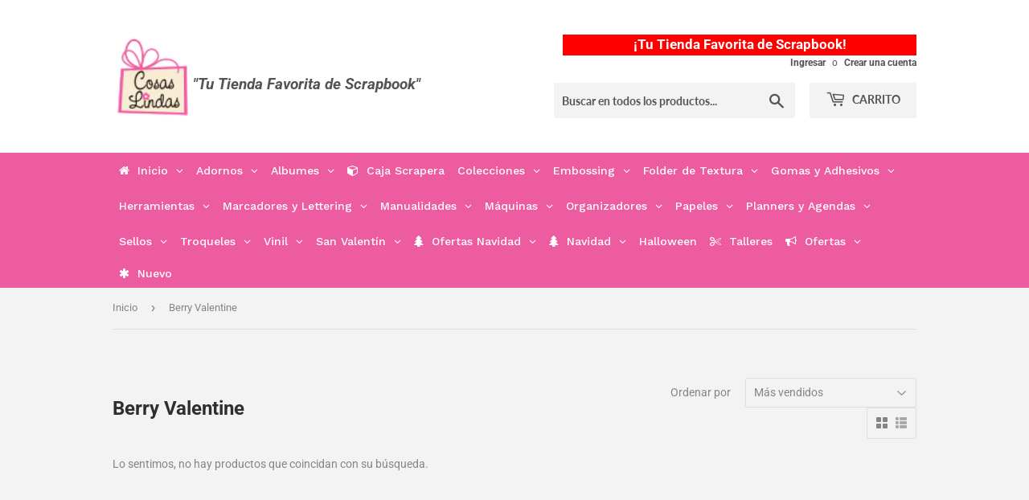

--- FILE ---
content_type: text/html; charset=utf-8
request_url: https://tienda.cosas-lindas.com/collections/berry-valentine
body_size: 27870
content:
<!doctype html>
<html class="no-touch no-js">
  <head>
    <script>
      (function(H){H.className=H.className.replace(/\bno-js\b/,'js')})(document.documentElement)
    </script>
    <!-- Basic page needs ================================================== -->
    <meta charset="utf-8">
    <meta http-equiv="X-UA-Compatible" content="IE=edge,chrome=1">

    
      <link rel="shortcut icon" href="//tienda.cosas-lindas.com/cdn/shop/files/flor_32x32.jpg?v=1613790725" type="image/png">
    

    <!-- Title and description ================================================== -->
    <title>
      Berry Valentine
      
      
       &ndash; Cosas Lindas
    </title>

    

    <!-- Product meta ================================================== -->
    <!-- /snippets/social-meta-tags.liquid -->




<meta property="og:site_name" content="Cosas Lindas">
<meta property="og:url" content="https://tienda.cosas-lindas.com/collections/berry-valentine">
<meta property="og:title" content="Berry Valentine">
<meta property="og:type" content="product.group">
<meta property="og:description" content="Tu Tienda Favorita de Scrapbook en Panamá. Vendemos papeles, sellos, tintas, troqueles, perforadoras, lettering, viniles adhesivos y térmicos, Cameo, Sizzix, Tombow, Copic, WeR, talleres, gomas, herramientas.  Para manualidades y scrapbook.">





<meta name="twitter:card" content="summary_large_image">
<meta name="twitter:title" content="Berry Valentine">
<meta name="twitter:description" content="Tu Tienda Favorita de Scrapbook en Panamá. Vendemos papeles, sellos, tintas, troqueles, perforadoras, lettering, viniles adhesivos y térmicos, Cameo, Sizzix, Tombow, Copic, WeR, talleres, gomas, herramientas.  Para manualidades y scrapbook.">


    <!-- Helpers ================================================== -->
    <link rel="canonical" href="https://tienda.cosas-lindas.com/collections/berry-valentine">
    <meta name="viewport" content="width=device-width,initial-scale=1">

    <!-- CSS ================================================== -->
    <link href="//tienda.cosas-lindas.com/cdn/shop/t/2/assets/theme.scss.css?v=46048637305356310561763252910" rel="stylesheet" type="text/css" media="all" />

    <!-- Header hook for plugins ================================================== -->
    <script>window.performance && window.performance.mark && window.performance.mark('shopify.content_for_header.start');</script><meta id="shopify-digital-wallet" name="shopify-digital-wallet" content="/34876129339/digital_wallets/dialog">
<link rel="alternate" type="application/atom+xml" title="Feed" href="/collections/berry-valentine.atom" />
<link rel="alternate" type="application/json+oembed" href="https://tienda.cosas-lindas.com/collections/berry-valentine.oembed">
<script async="async" src="/checkouts/internal/preloads.js?locale=es-PA"></script>
<script id="shopify-features" type="application/json">{"accessToken":"3863785a500779635cc7be144da42b10","betas":["rich-media-storefront-analytics"],"domain":"tienda.cosas-lindas.com","predictiveSearch":true,"shopId":34876129339,"locale":"es"}</script>
<script>var Shopify = Shopify || {};
Shopify.shop = "cosaslindaspanama.myshopify.com";
Shopify.locale = "es";
Shopify.currency = {"active":"USD","rate":"1.0"};
Shopify.country = "PA";
Shopify.theme = {"name":"Supply","id":92263579707,"schema_name":"Supply","schema_version":"8.9.15","theme_store_id":679,"role":"main"};
Shopify.theme.handle = "null";
Shopify.theme.style = {"id":null,"handle":null};
Shopify.cdnHost = "tienda.cosas-lindas.com/cdn";
Shopify.routes = Shopify.routes || {};
Shopify.routes.root = "/";</script>
<script type="module">!function(o){(o.Shopify=o.Shopify||{}).modules=!0}(window);</script>
<script>!function(o){function n(){var o=[];function n(){o.push(Array.prototype.slice.apply(arguments))}return n.q=o,n}var t=o.Shopify=o.Shopify||{};t.loadFeatures=n(),t.autoloadFeatures=n()}(window);</script>
<script id="shop-js-analytics" type="application/json">{"pageType":"collection"}</script>
<script defer="defer" async type="module" src="//tienda.cosas-lindas.com/cdn/shopifycloud/shop-js/modules/v2/client.init-shop-cart-sync_BFpxDrjM.es.esm.js"></script>
<script defer="defer" async type="module" src="//tienda.cosas-lindas.com/cdn/shopifycloud/shop-js/modules/v2/chunk.common_CnP21gUX.esm.js"></script>
<script defer="defer" async type="module" src="//tienda.cosas-lindas.com/cdn/shopifycloud/shop-js/modules/v2/chunk.modal_D61HrJrg.esm.js"></script>
<script type="module">
  await import("//tienda.cosas-lindas.com/cdn/shopifycloud/shop-js/modules/v2/client.init-shop-cart-sync_BFpxDrjM.es.esm.js");
await import("//tienda.cosas-lindas.com/cdn/shopifycloud/shop-js/modules/v2/chunk.common_CnP21gUX.esm.js");
await import("//tienda.cosas-lindas.com/cdn/shopifycloud/shop-js/modules/v2/chunk.modal_D61HrJrg.esm.js");

  window.Shopify.SignInWithShop?.initShopCartSync?.({"fedCMEnabled":true,"windoidEnabled":true});

</script>
<script id="__st">var __st={"a":34876129339,"offset":-18000,"reqid":"6c458730-8830-422f-a9ac-bcc271abe93a-1769822501","pageurl":"tienda.cosas-lindas.com\/collections\/berry-valentine","u":"0820d84b1839","p":"collection","rtyp":"collection","rid":238027145371};</script>
<script>window.ShopifyPaypalV4VisibilityTracking = true;</script>
<script id="captcha-bootstrap">!function(){'use strict';const t='contact',e='account',n='new_comment',o=[[t,t],['blogs',n],['comments',n],[t,'customer']],c=[[e,'customer_login'],[e,'guest_login'],[e,'recover_customer_password'],[e,'create_customer']],r=t=>t.map((([t,e])=>`form[action*='/${t}']:not([data-nocaptcha='true']) input[name='form_type'][value='${e}']`)).join(','),a=t=>()=>t?[...document.querySelectorAll(t)].map((t=>t.form)):[];function s(){const t=[...o],e=r(t);return a(e)}const i='password',u='form_key',d=['recaptcha-v3-token','g-recaptcha-response','h-captcha-response',i],f=()=>{try{return window.sessionStorage}catch{return}},m='__shopify_v',_=t=>t.elements[u];function p(t,e,n=!1){try{const o=window.sessionStorage,c=JSON.parse(o.getItem(e)),{data:r}=function(t){const{data:e,action:n}=t;return t[m]||n?{data:e,action:n}:{data:t,action:n}}(c);for(const[e,n]of Object.entries(r))t.elements[e]&&(t.elements[e].value=n);n&&o.removeItem(e)}catch(o){console.error('form repopulation failed',{error:o})}}const l='form_type',E='cptcha';function T(t){t.dataset[E]=!0}const w=window,h=w.document,L='Shopify',v='ce_forms',y='captcha';let A=!1;((t,e)=>{const n=(g='f06e6c50-85a8-45c8-87d0-21a2b65856fe',I='https://cdn.shopify.com/shopifycloud/storefront-forms-hcaptcha/ce_storefront_forms_captcha_hcaptcha.v1.5.2.iife.js',D={infoText:'Protegido por hCaptcha',privacyText:'Privacidad',termsText:'Términos'},(t,e,n)=>{const o=w[L][v],c=o.bindForm;if(c)return c(t,g,e,D).then(n);var r;o.q.push([[t,g,e,D],n]),r=I,A||(h.body.append(Object.assign(h.createElement('script'),{id:'captcha-provider',async:!0,src:r})),A=!0)});var g,I,D;w[L]=w[L]||{},w[L][v]=w[L][v]||{},w[L][v].q=[],w[L][y]=w[L][y]||{},w[L][y].protect=function(t,e){n(t,void 0,e),T(t)},Object.freeze(w[L][y]),function(t,e,n,w,h,L){const[v,y,A,g]=function(t,e,n){const i=e?o:[],u=t?c:[],d=[...i,...u],f=r(d),m=r(i),_=r(d.filter((([t,e])=>n.includes(e))));return[a(f),a(m),a(_),s()]}(w,h,L),I=t=>{const e=t.target;return e instanceof HTMLFormElement?e:e&&e.form},D=t=>v().includes(t);t.addEventListener('submit',(t=>{const e=I(t);if(!e)return;const n=D(e)&&!e.dataset.hcaptchaBound&&!e.dataset.recaptchaBound,o=_(e),c=g().includes(e)&&(!o||!o.value);(n||c)&&t.preventDefault(),c&&!n&&(function(t){try{if(!f())return;!function(t){const e=f();if(!e)return;const n=_(t);if(!n)return;const o=n.value;o&&e.removeItem(o)}(t);const e=Array.from(Array(32),(()=>Math.random().toString(36)[2])).join('');!function(t,e){_(t)||t.append(Object.assign(document.createElement('input'),{type:'hidden',name:u})),t.elements[u].value=e}(t,e),function(t,e){const n=f();if(!n)return;const o=[...t.querySelectorAll(`input[type='${i}']`)].map((({name:t})=>t)),c=[...d,...o],r={};for(const[a,s]of new FormData(t).entries())c.includes(a)||(r[a]=s);n.setItem(e,JSON.stringify({[m]:1,action:t.action,data:r}))}(t,e)}catch(e){console.error('failed to persist form',e)}}(e),e.submit())}));const S=(t,e)=>{t&&!t.dataset[E]&&(n(t,e.some((e=>e===t))),T(t))};for(const o of['focusin','change'])t.addEventListener(o,(t=>{const e=I(t);D(e)&&S(e,y())}));const B=e.get('form_key'),M=e.get(l),P=B&&M;t.addEventListener('DOMContentLoaded',(()=>{const t=y();if(P)for(const e of t)e.elements[l].value===M&&p(e,B);[...new Set([...A(),...v().filter((t=>'true'===t.dataset.shopifyCaptcha))])].forEach((e=>S(e,t)))}))}(h,new URLSearchParams(w.location.search),n,t,e,['guest_login'])})(!0,!0)}();</script>
<script integrity="sha256-4kQ18oKyAcykRKYeNunJcIwy7WH5gtpwJnB7kiuLZ1E=" data-source-attribution="shopify.loadfeatures" defer="defer" src="//tienda.cosas-lindas.com/cdn/shopifycloud/storefront/assets/storefront/load_feature-a0a9edcb.js" crossorigin="anonymous"></script>
<script data-source-attribution="shopify.dynamic_checkout.dynamic.init">var Shopify=Shopify||{};Shopify.PaymentButton=Shopify.PaymentButton||{isStorefrontPortableWallets:!0,init:function(){window.Shopify.PaymentButton.init=function(){};var t=document.createElement("script");t.src="https://tienda.cosas-lindas.com/cdn/shopifycloud/portable-wallets/latest/portable-wallets.es.js",t.type="module",document.head.appendChild(t)}};
</script>
<script data-source-attribution="shopify.dynamic_checkout.buyer_consent">
  function portableWalletsHideBuyerConsent(e){var t=document.getElementById("shopify-buyer-consent"),n=document.getElementById("shopify-subscription-policy-button");t&&n&&(t.classList.add("hidden"),t.setAttribute("aria-hidden","true"),n.removeEventListener("click",e))}function portableWalletsShowBuyerConsent(e){var t=document.getElementById("shopify-buyer-consent"),n=document.getElementById("shopify-subscription-policy-button");t&&n&&(t.classList.remove("hidden"),t.removeAttribute("aria-hidden"),n.addEventListener("click",e))}window.Shopify?.PaymentButton&&(window.Shopify.PaymentButton.hideBuyerConsent=portableWalletsHideBuyerConsent,window.Shopify.PaymentButton.showBuyerConsent=portableWalletsShowBuyerConsent);
</script>
<script data-source-attribution="shopify.dynamic_checkout.cart.bootstrap">document.addEventListener("DOMContentLoaded",(function(){function t(){return document.querySelector("shopify-accelerated-checkout-cart, shopify-accelerated-checkout")}if(t())Shopify.PaymentButton.init();else{new MutationObserver((function(e,n){t()&&(Shopify.PaymentButton.init(),n.disconnect())})).observe(document.body,{childList:!0,subtree:!0})}}));
</script>

<script>window.performance && window.performance.mark && window.performance.mark('shopify.content_for_header.end');</script>

    
    

    <script src="//tienda.cosas-lindas.com/cdn/shop/t/2/assets/jquery-2.2.3.min.js?v=58211863146907186831584673184" type="text/javascript"></script>

    <script src="//tienda.cosas-lindas.com/cdn/shop/t/2/assets/lazysizes.min.js?v=8147953233334221341584673185" async="async"></script>
    <script src="//tienda.cosas-lindas.com/cdn/shop/t/2/assets/vendor.js?v=106177282645720727331584673187" defer="defer"></script>
    <script src="//tienda.cosas-lindas.com/cdn/shop/t/2/assets/theme.js?v=95139352126810672091693539687" defer="defer"></script>
  <!-- BEGIN app block: shopify://apps/globo-mega-menu/blocks/app-embed/7a00835e-fe40-45a5-a615-2eb4ab697b58 -->
<link href="//cdn.shopify.com/extensions/019c08e6-4e57-7c02-a6cb-a27823536122/menufrontend-308/assets/main-navigation-styles.min.css" rel="stylesheet" type="text/css" media="all" />
<link href="//cdn.shopify.com/extensions/019c08e6-4e57-7c02-a6cb-a27823536122/menufrontend-308/assets/theme-styles.min.css" rel="stylesheet" type="text/css" media="all" />
<script type="text/javascript" hs-ignore data-cookieconsent="ignore" data-ccm-injected>
document.getElementsByTagName('html')[0].classList.add('globo-menu-loading');
window.GloboMenuConfig = window.GloboMenuConfig || {}
window.GloboMenuConfig.curLocale = "es";
window.GloboMenuConfig.shop = "cosaslindaspanama.myshopify.com";
window.GloboMenuConfig.GloboMenuLocale = "es";
window.GloboMenuConfig.locale = "es";
window.menuRootUrl = "";
window.GloboMenuCustomer = false;
window.GloboMenuAssetsUrl = 'https://cdn.shopify.com/extensions/019c08e6-4e57-7c02-a6cb-a27823536122/menufrontend-308/assets/';
window.GloboMenuFilesUrl = '//tienda.cosas-lindas.com/cdn/shop/files/';
window.GloboMenuLinklists = {"main-menu": [{'url' :"\/", 'title': "Inicio"},{'url' :"\/collections\/adornos", 'title': "Adornos"},{'url' :"\/products\/caja-scrapera-agosto-2020-fresh-bouquet-de-crate-paper", 'title': "Caja Scrapera"},{'url' :"\/collections\/colecciones", 'title': "Colecciones"},{'url' :"\/collections\/embossing", 'title': "Embossing"},{'url' :"\/collections\/folder-de-textura", 'title': "Folder de Textura"},{'url' :"\/collections\/adhesivos", 'title': "Gomas y Adhesivos"},{'url' :"\/collections\/herramientas", 'title': "Herramientas"},{'url' :"\/collections\/lettering", 'title': "Lettering"},{'url' :"\/collections\/tie-dye", 'title': "Manualidades"},{'url' :"\/collections\/maquinas", 'title': "Máquinas"},{'url' :"\/collections\/organizadores", 'title': "Organizadores"},{'url' :"\/collections\/papeles", 'title': "Papeles"},{'url' :"\/collections\/planners-y-agendas", 'title': "Planners y Agendas"},{'url' :"\/collections\/sellos", 'title': "Sellos"},{'url' :"\/collections\/troqueles", 'title': "Troqueles"},{'url' :"\/collections\/vinil", 'title': "Vinil"},{'url' :"\/collections\/nuevo", 'title': "Nuevo"},{'url' :"\/collections\/ofertas", 'title': "Ofertas"}],"footer": [{'url' :"\/search", 'title': "Search"}],"menu": [{'url' :"\/policies\/shipping-policy", 'title': "Envíos y Cobertura"},{'url' :"\/policies\/terms-of-service", 'title': "Términos y Condiciones"},{'url' :"\/policies\/privacy-policy", 'title': "Política de Privacidad"}],"gift-wrapping": [{'url' :"\/products\/envoltura-de-regalo", 'title': "Envoltura de regalo"}],"menu-simple": [{'url' :"\/collections\/all", 'title': "Products"}],"customer-account-main-menu": [{'url' :"\/", 'title': "Tienda"},{'url' :"https:\/\/shopify.com\/34876129339\/account\/orders?locale=es\u0026region_country=PA", 'title': "Orders"}]}
window.GloboMenuConfig.is_app_embedded = true;
window.showAdsInConsole = true;
</script>
<link href="//cdn.shopify.com/extensions/019c08e6-4e57-7c02-a6cb-a27823536122/menufrontend-308/assets/font-awesome.min.css" rel="stylesheet" type="text/css" media="all" />


<style>.globo-menu-loading #AccessibleNav {visibility:hidden;opacity:0}.globo-menu-loading #MobileNav {visibility:hidden;opacity:0}</style><script hs-ignore data-cookieconsent="ignore" data-ccm-injected type="text/javascript">
  window.GloboMenus = window.GloboMenus || [];
  var menuKey = "1514";
  window.GloboMenus[menuKey] = window.GloboMenus[menuKey] || {};
  window.GloboMenus[menuKey].id = menuKey;window.GloboMenus[menuKey].replacement = {"type":"selector","main_menu":"main-menu","mobile_menu":"main-menu","main_menu_selector":"#AccessibleNav","mobile_menu_selector":"#MobileNav"};window.GloboMenus[menuKey].type = "main";
  window.GloboMenus[menuKey].schedule = null;
  window.GloboMenus[menuKey].settings ={"font":{"tab_fontsize":"14","menu_fontsize":"14","tab_fontfamily":"Work Sans","tab_fontweight":"500","menu_fontfamily":"Work Sans","menu_fontweight":"500","tab_fontfamily_2":"Lato","menu_fontfamily_2":"Lato","submenu_text_fontsize":"13","tab_fontfamily_custom":false,"menu_fontfamily_custom":false,"submenu_text_fontfamily":"Work Sans","submenu_text_fontweight":"400","submenu_heading_fontsize":"14","submenu_text_fontfamily_2":"Arimo","submenu_heading_fontfamily":"Work Sans","submenu_heading_fontweight":"600","submenu_description_fontsize":"12","submenu_heading_fontfamily_2":"Bitter","submenu_description_fontfamily":"Work Sans","submenu_description_fontweight":"400","submenu_text_fontfamily_custom":false,"submenu_description_fontfamily_2":"Indie Flower","submenu_heading_fontfamily_custom":false,"submenu_description_fontfamily_custom":false},"color":{"menu_text":"#ffffff","menu_border":"rgba(237, 92, 161, 1)","submenu_text":"#313131","atc_text_color":"#FFFFFF","submenu_border":"#d1d1d1","menu_background":"rgba(237, 92, 161, 1)","menu_text_hover":"#f6f1f1","sale_text_color":"#ffffff","submenu_heading":"#ae2828","tab_heading_color":"#202020","soldout_text_color":"#757575","submenu_background":"#ffffff","submenu_text_hover":"#000000","submenu_description":"#969696","atc_background_color":"#1F1F1F","atc_text_color_hover":"#FFFFFF","tab_background_hover":"#d9d9d9","menu_background_hover":"rgba(217, 44, 127, 1)","sale_background_color":"#ec523e","soldout_background_color":"#d5d5d5","tab_heading_active_color":"#000000","submenu_description_hover":"#4d5bcd","atc_background_color_hover":"#000000"},"general":{"align":"left","login":false,"border":false,"logout":false,"search":false,"account":false,"trigger":"hover","register":false,"atcButton":false,"max_width":null,"indicators":true,"responsive":"768","transition":"fade","orientation":"horizontal","menu_padding":"8","carousel_loop":false,"hidewatermark":false,"mobile_border":false,"mobile_trigger":"click_toggle","submenu_border":false,"tab_lineheight":"36","menu_lineheight":"36","lazy_load_enable":false,"transition_delay":"150","transition_speed":"300","submenu_max_width":null,"carousel_auto_play":false,"dropdown_lineheight":"30","linklist_lineheight":"30","mobile_sticky_header":true,"desktop_sticky_header":true,"mobile_hide_linklist_submenu":false},"language":{"name":"Name","sale":"Oferta","send":"Send","view":"View details","email":"Email","phone":"Phone Number","search":"Buscar...","message":"Message","sold_out":"Vendido","add_to_cart":"Add to cart"}};
  window.GloboMenus[menuKey].itemsLength = 25;
</script><script type="template/html" id="globoMenu1514HTML"><ul class="gm-menu gm-menu-1514 gm-has-retractor gm-submenu-align-left gm-menu-trigger-hover gm-transition-fade" data-menu-id="1514" data-transition-speed="300" data-transition-delay="150">
<li data-gmmi="0" data-gmdi="0" class="gm-item gm-level-0 gm-has-submenu gm-submenu-dropdown gm-submenu-align-left"><a class="gm-target" title="Inicio" href="/"><i class="gm-icon fa fa-home"></i><span class="gm-text">Inicio</span><span class="gm-retractor"></span></a><ul class="gm-submenu gm-dropdown gm-orientation-vertical ">
<li class="gm-item"><a class="gm-target" title="Todos los Productos" href="/collections/all"><span class="gm-text">Todos los Productos</span></a>
</li>
<li class="gm-item"><a class="gm-target" title="Mi cuenta" href="/account"><i class="gm-icon fa fa-address-book-o"></i><span class="gm-text">Mi cuenta</span></a>
</li>
<li class="gm-item"><a class="gm-target" title="Crear Cuenta" href="/account/register"><i class="gm-icon fa fa-address-card-o"></i><span class="gm-text">Crear Cuenta</span></a>
</li></ul></li>

<li data-gmmi="1" data-gmdi="1" class="gm-item gm-level-0 gm-has-submenu gm-submenu-dropdown gm-submenu-align-left"><a class="gm-target" title="Adornos" href="/collections/adornos"><span class="gm-text">Adornos</span><span class="gm-retractor"></span></a><ul class="gm-submenu gm-dropdown gm-orientation-vertical ">
<li class="gm-item"><a class="gm-target" title="Ephemeras" href="/collections/ephemeras"><span class="gm-text">Ephemeras</span></a>
</li>
<li class="gm-item"><a class="gm-target" title="Escarchas" href="/collections/escarchas"><span class="gm-text">Escarchas</span></a>
</li>
<li class="gm-item"><a class="gm-target" title="Flores" href="/collections/flores"><span class="gm-text">Flores</span></a>
</li>
<li class="gm-item"><a class="gm-target" title="Foam para Esculpir" href="/collections/foam-para-esculpir"><span class="gm-text">Foam para Esculpir</span></a>
</li>
<li class="gm-item"><a class="gm-target" title="Hilos y Cordones" href="/collections/hilos-y-cordones"><span class="gm-text">Hilos y Cordones</span></a>
</li>
<li class="gm-item"><a class="gm-target" title="Letras" href="/collections/letras"><span class="gm-text">Letras</span></a>
</li>
<li class="gm-item"><a class="gm-target" title="Nuvo Crystal Drops" href="/collections/nuvo"><span class="gm-text">Nuvo Crystal Drops</span></a>
</li>
<li class="gm-item"><a class="gm-target" title="Shakers" href="/collections/shaker"><span class="gm-text">Shakers</span></a>
</li>
<li class="gm-item"><a class="gm-target" title="Stickers" href="/collections/stickers"><span class="gm-text">Stickers</span></a>
</li>
<li class="gm-item"><a class="gm-target" title="Washi Tapes" href="/collections/washi-tape"><span class="gm-text">Washi Tapes</span></a>
</li>
<li class="gm-item"><a class="gm-target" title="Todos" href="/collections/adornos"><span class="gm-text">Todos</span></a>
</li></ul></li>

<li data-gmmi="2" data-gmdi="2" class="gm-item gm-level-0 gm-has-submenu gm-submenu-dropdown gm-submenu-align-left"><a class="gm-target" title="Albumes" href="/collections/album-de-fotos"><span class="gm-text">Albumes</span><span class="gm-retractor"></span></a><ul class="gm-submenu gm-dropdown gm-orientation-vertical ">
<li class="gm-item"><a class="gm-target" title="Album 4x4" href="/collections/album-4x4"><span class="gm-text">Album 4x4</span></a>
</li>
<li class="gm-item"><a class="gm-target" title="Album 8.5 x 11" href="/collections/album-8-5x11"><span class="gm-text">Album 8.5 x 11</span></a>
</li>
<li class="gm-item"><a class="gm-target" title="Album 12x12" href="/collections/album-12x12"><span class="gm-text">Album 12x12</span></a>
</li>
<li class="gm-item"><a class="gm-target" title="Album Prearmado" href="/collections/album-prearmado"><span class="gm-text">Album Prearmado</span></a>
</li>
<li class="gm-item"><a class="gm-target" title="Todos" href="/collections/album-de-fotos"><span class="gm-text">Todos</span></a>
</li></ul></li>

<li data-gmmi="3" data-gmdi="3" class="gm-item gm-level-0"><a class="gm-target" title="Caja Scrapera" href="/collections/caja-scrapera"><i class="gm-icon fa fa-cube"></i><span class="gm-text">Caja Scrapera</span></a></li>

<li data-gmmi="4" data-gmdi="4" class="gm-item gm-level-0 gm-has-submenu gm-submenu-dropdown gm-submenu-align-left"><a class="gm-target" title="Colecciones" href="/collections"><span class="gm-text">Colecciones</span><span class="gm-retractor"></span></a><ul class="gm-submenu gm-dropdown gm-orientation-vertical ">
<li class="gm-item gm-has-submenu gm-submenu-dropdown gm-submenu-align-left"><a class="gm-target" title="Alberto Juárez"><span class="gm-text">Alberto Juárez</span><span class="gm-retractor"></span></a><ul class="gm-submenu gm-dropdown gm-orientation-vertical ">
<li class="gm-item"><a class="gm-target" title="Gomas" href="/collections/gomas-alberto-juarez"><span class="gm-text">Gomas</span></a>
</li>
<li class="gm-item"><a class="gm-target" title="Sunny House" href="/collections/my-pretty-little-sunny-house-alberto-juarez"><span class="gm-text">Sunny House</span></a>
</li>
<li class="gm-item"><a class="gm-target" title="Traveler" href="/collections/traveler"><span class="gm-text">Traveler</span></a>
</li></ul>
</li>
<li class="gm-item gm-has-submenu gm-submenu-dropdown gm-submenu-align-left"><a class="gm-target" title="Alúa Cid" href="/collections/alua"><span class="gm-text">Alúa Cid</span><span class="gm-retractor"></span></a><ul class="gm-submenu gm-dropdown gm-orientation-vertical ">
<li class="gm-item"><a class="gm-target" title="Fantasía" href="/collections/fantasia-alua-cid"><span class="gm-text">Fantasía</span></a>
</li>
<li class="gm-item"><a class="gm-target" title="La Sra. Lola" href="/collections/la-sra-lola"><span class="gm-text">La Sra. Lola</span></a>
</li>
<li class="gm-item"><a class="gm-target" title="Ohana de Fiesta" href="/collections/ohana-de-fiesta-alua-cid"><span class="gm-text">Ohana de Fiesta</span></a>
</li>
<li class="gm-item"><a class="gm-target" title="Ohana en la Playa" href="/collections/ohana-en-la-playa-alua-cid"><span class="gm-text">Ohana en la Playa</span></a>
</li>
<li class="gm-item"><a class="gm-target" title="Proyecto Mariposa" href="/collections/proyecto-mariposa"><span class="gm-text">Proyecto Mariposa</span></a>
</li>
<li class="gm-item"><a class="gm-target" title="Papelería - Alúa Cid" href="/collections/papeleria-alua-cid"><span class="gm-text">Papelería - Alúa Cid</span></a>
</li>
<li class="gm-item"><a class="gm-target" title="Sellos Alúa" href="/collections/sellos-alua"><span class="gm-text">Sellos Alúa</span></a>
</li></ul>
</li>
<li class="gm-item gm-has-submenu gm-submenu-dropdown gm-submenu-align-left"><a class="gm-target" title="American Crafts"><span class="gm-text">American Crafts</span><span class="gm-retractor"></span></a><ul class="gm-submenu gm-dropdown gm-orientation-vertical ">
<li class="gm-item"><a class="gm-target" title="A Perfect Match" href="/collections/a-perfect-match"><span class="gm-text">A Perfect Match</span></a>
</li>
<li class="gm-item"><a class="gm-target" title="April &amp; Ivy" href="/collections/april-ivy"><span class="gm-text">April & Ivy</span></a>
</li>
<li class="gm-item"><a class="gm-target" title="Cedar House" href="/collections/cedar-house"><span class="gm-text">Cedar House</span></a>
</li>
<li class="gm-item"><a class="gm-target" title="Coast to Coast" href="/collections/coast-to-coast"><span class="gm-text">Coast to Coast</span></a>
</li>
<li class="gm-item"><a class="gm-target" title="Cutie Pie" href="/collections/cutie-pie"><span class="gm-text">Cutie Pie</span></a>
</li>
<li class="gm-item"><a class="gm-target" title="Dreamer" href="/collections/dreamer"><span class="gm-text">Dreamer</span></a>
</li>
<li class="gm-item"><a class="gm-target" title="Farmstead Harvest" href="/collections/farmstead-harvest"><span class="gm-text">Farmstead Harvest</span></a>
</li>
<li class="gm-item"><a class="gm-target" title="Joyful Notes" href="/collections/joyful-notes"><span class="gm-text">Joyful Notes</span></a>
</li>
<li class="gm-item"><a class="gm-target" title="Happy Halloween" href="/collections/happy-halloween"><span class="gm-text">Happy Halloween</span></a>
</li>
<li class="gm-item"><a class="gm-target" title="Hello Little Boy" href="/collections/hello-little-boy"><span class="gm-text">Hello Little Boy</span></a>
</li>
<li class="gm-item"><a class="gm-target" title="Hello Little Girl" href="/collections/hello-little-girl"><span class="gm-text">Hello Little Girl</span></a>
</li>
<li class="gm-item"><a class="gm-target" title="Life of the Party" href="/collections/life-of-the-party"><span class="gm-text">Life of the Party</span></a>
</li>
<li class="gm-item"><a class="gm-target" title="Whatevs" href="/collections/whatevs"><span class="gm-text">Whatevs</span></a>
</li></ul>
</li>
<li class="gm-item gm-has-submenu gm-submenu-dropdown gm-submenu-align-left"><a class="gm-target" title="Bea Valint"><span class="gm-text">Bea Valint</span><span class="gm-retractor"></span></a><ul class="gm-submenu gm-dropdown gm-orientation-vertical ">
<li class="gm-item"><a class="gm-target" title="Poppy &amp; Pear" href="/collections/poppy-pear"><span class="gm-text">Poppy & Pear</span></a>
</li>
<li class="gm-item"><a class="gm-target" title="Sketchbook" href="/collections/sketchbook"><span class="gm-text">Sketchbook</span></a>
</li></ul>
</li>
<li class="gm-item gm-has-submenu gm-submenu-dropdown gm-submenu-align-left"><a class="gm-target" title="Bella Boulevard"><span class="gm-text">Bella Boulevard</span><span class="gm-retractor"></span></a><ul class="gm-submenu gm-dropdown gm-orientation-vertical ">
<li class="gm-item"><a class="gm-target" title="Spell On You" href="/collections/spell-on-you"><span class="gm-text">Spell On You</span></a>
</li></ul>
</li>
<li class="gm-item gm-has-submenu gm-submenu-dropdown gm-submenu-align-left"><a class="gm-target" title="BoBunny"><span class="gm-text">BoBunny</span><span class="gm-retractor"></span></a><ul class="gm-submenu gm-dropdown gm-orientation-vertical ">
<li class="gm-item"><a class="gm-target" title="Beautiful Things" href="/collections/beautiful-things"><span class="gm-text">Beautiful Things</span></a>
</li>
<li class="gm-item"><a class="gm-target" title="Brighton" href="/collections/brighton"><span class="gm-text">Brighton</span></a>
</li>
<li class="gm-item"><a class="gm-target" title="Willow &amp; Sage" href="/collections/willow-sage"><span class="gm-text">Willow & Sage</span></a>
</li></ul>
</li>
<li class="gm-item"><a class="gm-target" title="Carovela"><span class="gm-text">Carovela</span></a>
</li>
<li class="gm-item gm-has-submenu gm-submenu-dropdown gm-submenu-align-left"><a class="gm-target" title="Carta Bella"><span class="gm-text">Carta Bella</span><span class="gm-retractor"></span></a><ul class="gm-submenu gm-dropdown gm-orientation-vertical ">
<li class="gm-item"><a class="gm-target" title="Homemade" href="/collections/homemade"><span class="gm-text">Homemade</span></a>
</li></ul>
</li>
<li class="gm-item gm-has-submenu gm-submenu-dropdown gm-submenu-align-left"><a class="gm-target" title="Celes Gonzalo"><span class="gm-text">Celes Gonzalo</span><span class="gm-retractor"></span></a><ul class="gm-submenu gm-dropdown gm-orientation-vertical ">
<li class="gm-item"><a class="gm-target" title="Rainbow Avenue" href="/collections/rainbow-avenue"><span class="gm-text">Rainbow Avenue</span></a>
</li></ul>
</li>
<li class="gm-item gm-has-submenu gm-submenu-dropdown gm-submenu-align-left"><a class="gm-target" title="Crate Paper" href="/collections/magical-forest"><span class="gm-text">Crate Paper</span><span class="gm-retractor"></span></a><ul class="gm-submenu gm-dropdown gm-orientation-vertical ">
<li class="gm-item"><a class="gm-target" title="Busy Sidewalks" href="/collections/busy-sidewalks"><i class="gm-icon fa fa-tree"></i><span class="gm-text">Busy Sidewalks</span></a>
</li>
<li class="gm-item"><a class="gm-target" title="Gingham Garden" href="/collections/gingham-garden"><span class="gm-text">Gingham Garden</span></a>
</li>
<li class="gm-item"><a class="gm-target" title="Mittens &amp; Mistletoe" href="/collections/mittens-mistletoe"><i class="gm-icon fa fa-tree"></i><span class="gm-text">Mittens & Mistletoe</span></a>
</li>
<li class="gm-item"><a class="gm-target" title="Moonlight Magic" href="/collections/moonlight-magic"><span class="gm-text">Moonlight Magic</span></a>
</li></ul>
</li>
<li class="gm-item gm-has-submenu gm-submenu-dropdown gm-submenu-align-left"><a class="gm-target" title="Damask Love" href="/collections/damask-love"><span class="gm-text">Damask Love</span><span class="gm-retractor"></span></a><ul class="gm-submenu gm-dropdown gm-orientation-vertical ">
<li class="gm-item"><a class="gm-target" title="Life&#39;s A Party" href="/collections/lifes-a-party"><span class="gm-text">Life's A Party</span></a>
</li></ul>
</li>
<li class="gm-item gm-has-submenu gm-submenu-dropdown gm-submenu-align-left"><a class="gm-target" title="Doodlebug" href="/collections/hey-cupcake"><span class="gm-text">Doodlebug</span><span class="gm-retractor"></span></a><ul class="gm-submenu gm-dropdown gm-orientation-vertical ">
<li class="gm-item"><a class="gm-target" title="Bundle of Joy" href="/collections/bundle-of-joy"><span class="gm-text">Bundle of Joy</span></a>
</li>
<li class="gm-item"><a class="gm-target" title="Fun at the Park" href="/collections/fun-at-the-park"><span class="gm-text">Fun at the Park</span></a>
</li>
<li class="gm-item"><a class="gm-target" title="Lots of Love" href="/collections/lots-of-love"><span class="gm-text">Lots of Love</span></a>
</li>
<li class="gm-item"><a class="gm-target" title="My Happy Place" href="/collections/my-happy-place"><span class="gm-text">My Happy Place</span></a>
</li>
<li class="gm-item"><a class="gm-target" title="Special Delivery" href="/collections/special-delivery"><span class="gm-text">Special Delivery</span></a>
</li></ul>
</li>
<li class="gm-item gm-has-submenu gm-submenu-dropdown gm-submenu-align-left"><a class="gm-target" title="Echo Park"><span class="gm-text">Echo Park</span><span class="gm-retractor"></span></a><ul class="gm-submenu gm-dropdown gm-orientation-vertical ">
<li class="gm-item"><a class="gm-target" title="It&#39;s Easter Time" href="/collections/easter-time"><span class="gm-text">It's Easter Time</span></a>
</li>
<li class="gm-item"><a class="gm-target" title="Our Baby" href="/collections/our-baby"><span class="gm-text">Our Baby</span></a>
</li>
<li class="gm-item"><a class="gm-target" title="Our Baby Boy" href="/collections/our-baby-boy"><span class="gm-text">Our Baby Boy</span></a>
</li>
<li class="gm-item"><a class="gm-target" title="Our Baby Girl" href="/collections/our-baby-girl"><span class="gm-text">Our Baby Girl</span></a>
</li>
<li class="gm-item"><a class="gm-target" title="Spooky" href="/collections/spooky"><span class="gm-text">Spooky</span></a>
</li>
<li class="gm-item"><a class="gm-target" title="Welcome Baby Girl" href="/collections/welcome-baby-girl-echo-park"><span class="gm-text">Welcome Baby Girl</span></a>
</li></ul>
</li>
<li class="gm-item"><a class="gm-target" title="Garabattas" href="/collections/sellos-garabattas"><span class="gm-text">Garabattas</span></a>
</li>
<li class="gm-item"><a class="gm-target" title="Graphic 45"><span class="gm-text">Graphic 45</span></a>
</li>
<li class="gm-item gm-has-submenu gm-submenu-dropdown gm-submenu-align-left"><a class="gm-target" title="Heidi Swapp" href="/collections/art-walk"><span class="gm-text">Heidi Swapp</span><span class="gm-retractor"></span></a><ul class="gm-submenu gm-dropdown gm-orientation-vertical ">
<li class="gm-item"><a class="gm-target" title="Carefree" href="/collections/carefree"><span class="gm-text">Carefree</span></a>
</li>
<li class="gm-item"><a class="gm-target" title="Set Sail" href="/collections/set-sail"><span class="gm-text">Set Sail</span></a>
</li>
<li class="gm-item"><a class="gm-target" title="Sun Chaser" href="/collections/sun-chaser"><span class="gm-text">Sun Chaser</span></a>
</li></ul>
</li>
<li class="gm-item gm-has-submenu gm-submenu-dropdown gm-submenu-align-left"><a class="gm-target" title="Jen Hadfield"><span class="gm-text">Jen Hadfield</span><span class="gm-retractor"></span></a><ul class="gm-submenu gm-dropdown gm-orientation-vertical ">
<li class="gm-item"><a class="gm-target" title="Flower Child" href="/collections/flower-child"><span class="gm-text">Flower Child</span></a>
</li>
<li class="gm-item"><a class="gm-target" title="Groovy Darlin&#39;" href="/collections/groovy-darlin"><span class="gm-text">Groovy Darlin'</span></a>
</li>
<li class="gm-item"><a class="gm-target" title="Live &amp; Let Grow" href="/collections/live-let-grow"><span class="gm-text">Live & Let Grow</span></a>
</li></ul>
</li>
<li class="gm-item gm-has-submenu gm-submenu-dropdown gm-submenu-align-left"><a class="gm-target" title="Johanna Rivero" href="/collections/mi-primera-ilusion"><span class="gm-text">Johanna Rivero</span><span class="gm-retractor"></span></a><ul class="gm-submenu gm-dropdown gm-orientation-vertical ">
<li class="gm-item"><a class="gm-target" title="Circle of Love" href="/collections/circle-of-love-cats-dogs"><span class="gm-text">Circle of Love</span></a>
</li>
<li class="gm-item"><a class="gm-target" title="Mi Primera  Ilusión" href="/collections/mi-primera-ilusion"><span class="gm-text">Mi Primera  Ilusión</span></a>
</li>
<li class="gm-item"><a class="gm-target" title="Navidad Rosa" href="/collections/navidad-rosa"><i class="gm-icon fa fa-tree"></i><span class="gm-text">Navidad Rosa</span></a>
</li></ul>
</li>
<li class="gm-item gm-has-submenu gm-submenu-dropdown gm-submenu-align-left"><a class="gm-target" title="Julie Nutting" href="/collections/buttlerfly-bliss"><span class="gm-text">Julie Nutting</span><span class="gm-retractor"></span></a><ul class="gm-submenu gm-dropdown gm-orientation-vertical ">
<li class="gm-item"><a class="gm-target" title="Solecito" href="/collections/solecito"><span class="gm-text">Solecito</span></a>
</li></ul>
</li>
<li class="gm-item gm-has-submenu gm-submenu-dropdown gm-submenu-align-left"><a class="gm-target" title="K&amp;Co"><span class="gm-text">K&Co</span><span class="gm-retractor"></span></a><ul class="gm-submenu gm-dropdown gm-orientation-vertical ">
<li class="gm-item"><a class="gm-target" title="Antique Garden" href="/collections/antique-garden"><span class="gm-text">Antique Garden</span></a>
</li></ul>
</li>
<li class="gm-item"><a class="gm-target" title="Kelly Creates" href="/collections/kelly-creates"><span class="gm-text">Kelly Creates</span></a>
</li>
<li class="gm-item gm-has-submenu gm-submenu-dropdown gm-submenu-align-left"><a class="gm-target" title="Maggie Holmes"><span class="gm-text">Maggie Holmes</span><span class="gm-retractor"></span></a><ul class="gm-submenu gm-dropdown gm-orientation-vertical ">
<li class="gm-item"><a class="gm-target" title="Day to Day" href="/collections/day-to-day"><span class="gm-text">Day to Day</span></a>
</li>
<li class="gm-item"><a class="gm-target" title="Forever Fields" href="/collections/forever-fields"><span class="gm-text">Forever Fields</span></a>
</li>
<li class="gm-item"><a class="gm-target" title="Market Square" href="/collections/market-square"><span class="gm-text">Market Square</span></a>
</li>
<li class="gm-item"><a class="gm-target" title="Parasol" href="/collections/parasol"><span class="gm-text">Parasol</span></a>
</li>
<li class="gm-item"><a class="gm-target" title="Woodland Grove" href="/collections/woodland-grove"><span class="gm-text">Woodland Grove</span></a>
</li></ul>
</li>
<li class="gm-item gm-has-submenu gm-submenu-dropdown gm-submenu-align-left"><a class="gm-target" title="Obed Marshall" href="/collections/buenos-dias"><span class="gm-text">Obed Marshall</span><span class="gm-retractor"></span></a><ul class="gm-submenu gm-dropdown gm-orientation-vertical ">
<li class="gm-item"><a class="gm-target" title="Especial" href="/collections/especial"><span class="gm-text">Especial</span></a>
</li>
<li class="gm-item"><a class="gm-target" title="Fantástico" href="/collections/fantastico"><span class="gm-text">Fantástico</span></a>
</li></ul>
</li>
<li class="gm-item gm-has-submenu gm-submenu-dropdown gm-submenu-align-left"><a class="gm-target" title="Paige Evans" href="/collections/bloom-street"><span class="gm-text">Paige Evans</span><span class="gm-retractor"></span></a><ul class="gm-submenu gm-dropdown gm-orientation-vertical ">
<li class="gm-item"><a class="gm-target" title="Adventurous" href="/collections/adventurous"><span class="gm-text">Adventurous</span></a>
</li>
<li class="gm-item"><a class="gm-target" title="Blooming Wild" href="/collections/blooming-wild"><span class="gm-text">Blooming Wild</span></a>
</li>
<li class="gm-item"><a class="gm-target" title="Garden Shoppe" href="/collections/garden-shoppe"><span class="gm-text">Garden Shoppe</span></a>
</li>
<li class="gm-item"><a class="gm-target" title="Splendid" href="/collections/splendid"><span class="gm-text">Splendid</span></a>
</li>
<li class="gm-item"><a class="gm-target" title="Sugarplum Wishes" href="/collections/sugarplum-wishes"><span class="gm-text">Sugarplum Wishes</span></a>
</li></ul>
</li>
<li class="gm-item gm-has-submenu gm-submenu-dropdown gm-submenu-align-left"><a class="gm-target" title="Pebbles" href="/collections/sun-fun"><span class="gm-text">Pebbles</span><span class="gm-retractor"></span></a><ul class="gm-submenu gm-dropdown gm-orientation-vertical ">
<li class="gm-item"><a class="gm-target" title="All The Cake" href="/collections/all-the-cake"><span class="gm-text">All The Cake</span></a>
</li>
<li class="gm-item"><a class="gm-target" title="Cool Boy" href="/collections/cool-boy"><span class="gm-text">Cool Boy</span></a>
</li>
<li class="gm-item"><a class="gm-target" title="Cool Girl" href="/collections/cool-girl"><span class="gm-text">Cool Girl</span></a>
</li>
<li class="gm-item"><a class="gm-target" title="Fun in the Sun" href="/collections/fun-in-the-sun"><span class="gm-text">Fun in the Sun</span></a>
</li>
<li class="gm-item"><a class="gm-target" title="Kid At Heart" href="/collections/kid-at-heart"><span class="gm-text">Kid At Heart</span></a>
</li>
<li class="gm-item"><a class="gm-target" title="Sunny Blooms" href="/collections/sunny-blooms"><span class="gm-text">Sunny Blooms</span></a>
</li></ul>
</li>
<li class="gm-item gm-has-submenu gm-submenu-dropdown gm-submenu-align-left"><a class="gm-target" title="Pink Paislee"><span class="gm-text">Pink Paislee</span><span class="gm-retractor"></span></a><ul class="gm-submenu gm-dropdown gm-orientation-vertical ">
<li class="gm-item"><a class="gm-target" title="Joyful Notes" href="/collections/joyful-notes"><span class="gm-text">Joyful Notes</span></a>
</li></ul>
</li>
<li class="gm-item gm-has-submenu gm-submenu-dropdown gm-submenu-align-left"><a class="gm-target" title="Prima Marketing"><span class="gm-text">Prima Marketing</span><span class="gm-retractor"></span></a><ul class="gm-submenu gm-dropdown gm-orientation-vertical ">
<li class="gm-item"><a class="gm-target" title="Sugar Cookie" href="/collections/sugar-cookie"><span class="gm-text">Sugar Cookie</span></a>
</li></ul>
</li>
<li class="gm-item gm-has-submenu gm-submenu-dropdown gm-submenu-align-left"><a class="gm-target" title="Sami Garra" href="/collections/el-mejor-verano"><span class="gm-text">Sami Garra</span><span class="gm-retractor"></span></a><ul class="gm-submenu gm-dropdown gm-orientation-vertical ">
<li class="gm-item"><a class="gm-target" title="El Mejor Verano" href="/collections/el-mejor-verano"><span class="gm-text">El Mejor Verano</span></a>
</li>
<li class="gm-item"><a class="gm-target" title="Oh Happy Day" href="/collections/oh-happy-day"><span class="gm-text">Oh Happy Day</span></a>
</li>
<li class="gm-item"><a class="gm-target" title="Siempre Jane" href="/collections/siempre-jane"><span class="gm-text">Siempre Jane</span></a>
</li>
<li class="gm-item"><a class="gm-target" title="Básicos de Sami Garra" href="/collections/basicos-sami-garra"><span class="gm-text">Básicos de Sami Garra</span></a>
</li>
<li class="gm-item"><a class="gm-target" title="Mary"><span class="gm-text">Mary</span></a>
</li>
<li class="gm-item"><a class="gm-target" title="TKM" href="/collections/tkm-sami-garra"><span class="gm-text">TKM</span></a>
</li></ul>
</li>
<li class="gm-item gm-has-submenu gm-submenu-dropdown gm-submenu-align-left"><a class="gm-target" title="Shimelle" href="/collections/never-grow-up"><span class="gm-text">Shimelle</span><span class="gm-retractor"></span></a><ul class="gm-submenu gm-dropdown gm-orientation-vertical ">
<li class="gm-item"><a class="gm-target" title="Main Character" href="/collections/main-character"><span class="gm-text">Main Character</span></a>
</li>
<li class="gm-item"><a class="gm-target" title="Reasons to Smile" href="/collections/reasons-to-smile"><span class="gm-text">Reasons to Smile</span></a>
</li></ul>
</li>
<li class="gm-item gm-has-submenu gm-submenu-dropdown gm-submenu-align-left"><a class="gm-target" title="Simple Stories"><span class="gm-text">Simple Stories</span><span class="gm-retractor"></span></a><ul class="gm-submenu gm-dropdown gm-orientation-vertical ">
<li class="gm-item"><a class="gm-target" title="Baking Spirits Bright" href="/collections/baking-spirits"><i class="gm-icon fa fa-tree"></i><span class="gm-text">Baking Spirits Bright</span></a>
</li>
<li class="gm-item"><a class="gm-target" title="Homegrown" href="/collections/homegrown"><span class="gm-text">Homegrown</span></a>
</li>
<li class="gm-item"><a class="gm-target" title="Into the Wild" href="/collections/into-the-wild"><span class="gm-text">Into the Wild</span></a>
</li>
<li class="gm-item"><a class="gm-target" title="Let&#39;s Get Crafty" href="/collections/lets-get-crafty"><span class="gm-text">Let's Get Crafty</span></a>
</li>
<li class="gm-item"><a class="gm-target" title="Mix &amp; A-Mingle" href="/collections/mix-a-mingle"><i class="gm-icon fa fa-tree"></i><span class="gm-text">Mix & A-Mingle</span></a>
</li>
<li class="gm-item"><a class="gm-target" title="Say Cheese Fantasy at the Park" href="/collections/say-cheese-fantasy-at-the-park"><span class="gm-text">Say Cheese Fantasy at the Park</span></a>
</li>
<li class="gm-item"><a class="gm-target" title="Say Cheese Frontier at the Park" href="/collections/say-cheese-frontier-at-the-park"><span class="gm-text">Say Cheese Frontier at the Park</span></a>
</li>
<li class="gm-item"><a class="gm-target" title="Say Cheese Tomorrow at the Park" href="/collections/say-cheese-tomorrow-at-the-park"><span class="gm-text">Say Cheese Tomorrow at the Park</span></a>
</li>
<li class="gm-item"><a class="gm-target" title="Wildflower" href="/collections/wildflower"><span class="gm-text">Wildflower</span></a>
</li></ul>
</li>
<li class="gm-item gm-has-submenu gm-submenu-dropdown gm-submenu-align-left"><a class="gm-target" title="Stamperia"><span class="gm-text">Stamperia</span><span class="gm-retractor"></span></a><ul class="gm-submenu gm-dropdown gm-orientation-vertical ">
<li class="gm-item"><a class="gm-target" title="Sunflower Art" href="/collections/sunflower-art"><span class="gm-text">Sunflower Art</span></a>
</li></ul>
</li>
<li class="gm-item gm-has-submenu gm-submenu-dropdown gm-submenu-align-left"><a class="gm-target" title="Vicki Boutin" href="/collections/lets-wander"><span class="gm-text">Vicki Boutin</span><span class="gm-retractor"></span></a><ul class="gm-submenu gm-dropdown gm-orientation-vertical ">
<li class="gm-item"><a class="gm-target" title="Bold &amp; Bright" href="/collections/bold-bright"><span class="gm-text">Bold & Bright</span></a>
</li>
<li class="gm-item"><a class="gm-target" title="Color Study" href="/collections/color-study"><span class="gm-text">Color Study</span></a>
</li>
<li class="gm-item"><a class="gm-target" title="Discover + Create" href="/collections/discover-create"><span class="gm-text">Discover + Create</span></a>
</li>
<li class="gm-item"><a class="gm-target" title="Evergreen &amp; Holly" href="/collections/evergreen-holly"><span class="gm-text">Evergreen & Holly</span></a>
</li>
<li class="gm-item"><a class="gm-target" title="Peppermint Kisses" href="/collections/peppermint-kisses"><span class="gm-text">Peppermint Kisses</span></a>
</li>
<li class="gm-item"><a class="gm-target" title="Print Shop" href="/collections/print-shop"><span class="gm-text">Print Shop</span></a>
</li>
<li class="gm-item"><a class="gm-target" title="Sweet Rush" href="/collections/sweet-rush"><span class="gm-text">Sweet Rush</span></a>
</li>
<li class="gm-item"><a class="gm-target" title="The Flower Emporium" href="/collections/the-flower-emporium-vicki-boutin-49-market"><span class="gm-text">The Flower Emporium</span></a>
</li>
<li class="gm-item"><a class="gm-target" title="Warm Wishes" href="/collections/warm-wishes"><i class="gm-icon fa fa-tree"></i><span class="gm-text">Warm Wishes</span></a>
</li>
<li class="gm-item"><a class="gm-target" title="Where to Next" href="/collections/where-to-next"><span class="gm-text">Where to Next</span></a>
</li></ul>
</li></ul></li>

<li data-gmmi="5" data-gmdi="5" class="gm-item gm-level-0 gm-has-submenu gm-submenu-dropdown gm-submenu-align-left"><a class="gm-target" title="Embossing" href="/collections/embossing"><span class="gm-text">Embossing</span><span class="gm-retractor"></span></a><ul class="gm-submenu gm-dropdown gm-orientation-vertical ">
<li class="gm-item"><a class="gm-target" title="Polvos" href="/collections/polvos-de-embossing"><span class="gm-text">Polvos</span></a>
</li>
<li class="gm-item"><a class="gm-target" title="Heat Tool" href="/products/heat-tool"><span class="gm-text">Heat Tool</span></a>
</li>
<li class="gm-item"><a class="gm-target" title="Tintas de Embossing" href="/collections/tintas-embossing"><span class="gm-text">Tintas de Embossing</span></a>
</li>
<li class="gm-item"><a class="gm-target" title="Todos" href="/collections/embossing"><span class="gm-text">Todos</span></a>
</li></ul></li>

<li data-gmmi="6" data-gmdi="6" class="gm-item gm-level-0 gm-has-submenu gm-submenu-dropdown gm-submenu-align-left"><a class="gm-target" title="Folder de Textura" href="/collections/folder-de-textura"><span class="gm-text">Folder de Textura</span><span class="gm-retractor"></span></a><ul class="gm-submenu gm-dropdown gm-orientation-vertical ">
<li class="gm-item"><a class="gm-target" title="WeR" href="/collections/folder-de-textura-wer"><span class="gm-text">WeR</span></a>
</li>
<li class="gm-item"><a class="gm-target" title="Sizzix" href="/collections/folder-de-textura-sizzix"><span class="gm-text">Sizzix</span></a>
</li>
<li class="gm-item"><a class="gm-target" title="Todos" href="/collections/folder-de-textura"><span class="gm-text">Todos</span></a>
</li></ul></li>

<li data-gmmi="7" data-gmdi="7" class="gm-item gm-level-0 gm-has-submenu gm-submenu-dropdown gm-submenu-align-left"><a class="gm-target" title="Gomas y Adhesivos" href="/collections/adhesivos"><span class="gm-text">Gomas y Adhesivos</span><span class="gm-retractor"></span></a><ul class="gm-submenu gm-dropdown gm-orientation-vertical ">
<li class="gm-item"><a class="gm-target" title="Gomas" href="/collections/gomas"><span class="gm-text">Gomas</span></a>
</li>
<li class="gm-item"><a class="gm-target" title="Adhesivos" href="/collections/adhesivos"><span class="gm-text">Adhesivos</span></a>
</li>
<li class="gm-item"><a class="gm-target" title="Goma Caliente" href="/collections/goma-caliente"><span class="gm-text">Goma Caliente</span></a>
</li>
<li class="gm-item"><a class="gm-target" title="Resina" href="/collections/resina"><span class="gm-text">Resina</span></a>
</li>
<li class="gm-item"><a class="gm-target" title="Tapes" href="/collections/tapes"><span class="gm-text">Tapes</span></a>
</li>
<li class="gm-item"><a class="gm-target" title="Todos" href="/collections/adhesivos"><span class="gm-text">Todos</span></a>
</li></ul></li>

<li data-gmmi="8" data-gmdi="8" class="gm-item gm-level-0 gm-has-submenu gm-submenu-dropdown gm-submenu-align-left"><a class="gm-target" title="Herramientas" href="/collections/herramientas"><span class="gm-text">Herramientas</span><span class="gm-retractor"></span></a><ul class="gm-submenu gm-dropdown gm-orientation-vertical ">
<li class="gm-item"><a class="gm-target" title="Button Press" href="/collections/button-press"><span class="gm-text">Button Press</span></a>
</li>
<li class="gm-item"><a class="gm-target" title="Carvado de Sellos" href="/collections/carvado-de-sellos"><span class="gm-text">Carvado de Sellos</span></a>
</li>
<li class="gm-item"><a class="gm-target" title="Crop-A-Dile" href="/collections/crop-a-dile"><span class="gm-text">Crop-A-Dile</span></a>
</li>
<li class="gm-item"><a class="gm-target" title="Foil Quill" href="/collections/foil-quill"><span class="gm-text">Foil Quill</span></a>
</li>
<li class="gm-item"><a class="gm-target" title="Fuse" href="/collections/fuse"><span class="gm-text">Fuse</span></a>
</li>
<li class="gm-item"><a class="gm-target" title="Guillotinas" href="/collections/guillotinas"><span class="gm-text">Guillotinas</span></a>
</li>
<li class="gm-item"><a class="gm-target" title="Mat de Trabajo" href="/collections/mat-de-trabajo"><span class="gm-text">Mat de Trabajo</span></a>
</li>
<li class="gm-item"><a class="gm-target" title="Mold Press" href="/collections/mold-press"><span class="gm-text">Mold Press</span></a>
</li>
<li class="gm-item"><a class="gm-target" title="Pinceles" href="/collections/pinceles"><span class="gm-text">Pinceles</span></a>
</li>
<li class="gm-item"><a class="gm-target" title="Pistolas de Goma" href="/collections/pistola-de-goma"><span class="gm-text">Pistolas de Goma</span></a>
</li>
<li class="gm-item"><a class="gm-target" title="Punch Boards" href="/collections/punch-boards"><span class="gm-text">Punch Boards</span></a>
</li>
<li class="gm-item"><a class="gm-target" title="Punches" href="/collections/punches"><span class="gm-text">Punches</span></a>
</li>
<li class="gm-item"><a class="gm-target" title="Spin It" href="/collections/resina"><span class="gm-text">Spin It</span></a>
</li>
<li class="gm-item"><a class="gm-target" title="Stencils o Plantillas" href="/collections/stencils"><span class="gm-text">Stencils o Plantillas</span></a>
</li>
<li class="gm-item"><a class="gm-target" title="Tijeras y Cortadores" href="/collections/tijeras-y-cortadores"><span class="gm-text">Tijeras y Cortadores</span></a>
</li>
<li class="gm-item"><a class="gm-target" title="Todas" href="/collections/herramientas"><span class="gm-text">Todas</span></a>
</li></ul></li>

<li data-gmmi="9" data-gmdi="9" class="gm-item gm-level-0 gm-has-submenu gm-submenu-dropdown gm-submenu-align-left"><a class="gm-target" title="Marcadores y Lettering" href="/collections/lettering"><span class="gm-text">Marcadores y Lettering</span><span class="gm-retractor"></span></a><ul class="gm-submenu gm-dropdown gm-orientation-vertical ">
<li class="gm-item"><a class="gm-target" title="Lettering" href="/collections/lettering"><span class="gm-text">Lettering</span></a>
</li>
<li class="gm-item"><a class="gm-target" title="Acuarelas" href="/collections/acuarela"><span class="gm-text">Acuarelas</span></a>
</li>
<li class="gm-item"><a class="gm-target" title="Lápices de Colores" href="/collections/lapices-de-colores"><span class="gm-text">Lápices de Colores</span></a>
</li>
<li class="gm-item"><a class="gm-target" title="Marcadores Copic" href="/collections/marcadores-copic"><span class="gm-text">Marcadores Copic</span></a>
</li>
<li class="gm-item"><a class="gm-target" title="Marcadores de Tiza" href="/collections/marcadores-de-tiza"><span class="gm-text">Marcadores de Tiza</span></a>
</li>
<li class="gm-item"><a class="gm-target" title="Marcadores Tombow" href="/collections/marcadores-tombow"><span class="gm-text">Marcadores Tombow</span></a>
</li>
<li class="gm-item"><a class="gm-target" title="Marcadores Varios" href="/collections/marcadores"><span class="gm-text">Marcadores Varios</span></a>
</li>
<li class="gm-item"><a class="gm-target" title="Sketch Markers" href="/collections/sketch-markers"><span class="gm-text">Sketch Markers</span></a>
</li>
<li class="gm-item"><a class="gm-target" title="Pentel" href="/collections/pentel"><span class="gm-text">Pentel</span></a>
</li>
<li class="gm-item"><a class="gm-target" title="Todos" href="/collections/lettering"><span class="gm-text">Todos</span></a>
</li></ul></li>

<li data-gmmi="10" data-gmdi="10" class="gm-item gm-level-0 gm-has-submenu gm-submenu-dropdown gm-submenu-align-left"><a class="gm-target" title="Manualidades" href="/collections/manualidades"><span class="gm-text">Manualidades</span><span class="gm-retractor"></span></a><ul class="gm-submenu gm-dropdown gm-orientation-vertical ">
<li class="gm-item"><a class="gm-target" title="Canvas" href="/collections/canvas"><span class="gm-text">Canvas</span></a>
</li>
<li class="gm-item"><a class="gm-target" title="Crochet" href="/collections/crochet"><span class="gm-text">Crochet</span></a>
</li>
<li class="gm-item"><a class="gm-target" title="Globos" href="/collections/globos"><span class="gm-text">Globos</span></a>
</li>
<li class="gm-item"><a class="gm-target" title="Lana" href="/collections/lana"><span class="gm-text">Lana</span></a>
</li>
<li class="gm-item"><a class="gm-target" title="Papel Picado" href="/collections/papel-picado"><span class="gm-text">Papel Picado</span></a>
</li>
<li class="gm-item"><a class="gm-target" title="Papel Tissue" href="/collections/papel-tissue"><span class="gm-text">Papel Tissue</span></a>
</li>
<li class="gm-item"><a class="gm-target" title="Pinturas Acrílicas" href="/collections/pinturas-acrilicas"><span class="gm-text">Pinturas Acrílicas</span></a>
</li>
<li class="gm-item"><a class="gm-target" title="Quilling/Filigrana" href="/collections/quilling"><span class="gm-text">Quilling/Filigrana</span></a>
</li>
<li class="gm-item"><a class="gm-target" title="Resina y Accesorios" href="/collections/resina"><span class="gm-text">Resina y Accesorios</span></a>
</li>
<li class="gm-item"><a class="gm-target" title="Tie dye" href="/collections/tie-dye"><span class="gm-text">Tie dye</span></a>
</li></ul></li>

<li data-gmmi="11" data-gmdi="11" class="gm-item gm-level-0 gm-has-submenu gm-submenu-dropdown gm-submenu-align-left"><a class="gm-target" title="Máquinas" href="/collections/maquinas"><span class="gm-text">Máquinas</span><span class="gm-retractor"></span></a><ul class="gm-submenu gm-dropdown gm-orientation-vertical ">
<li class="gm-item"><a class="gm-target" title="Button Press" href="/collections/button-press"><span class="gm-text">Button Press</span></a>
</li>
<li class="gm-item"><a class="gm-target" title="Cinch" href="/collections/cinch"><span class="gm-text">Cinch</span></a>
</li>
<li class="gm-item"><a class="gm-target" title="Thermal Cinch" href="/collections/thermal-cinch"><span class="gm-text">Thermal Cinch</span></a>
</li>
<li class="gm-item"><a class="gm-target" title="Heat Press - WeR" href="/products/heat-press-wer"><span class="gm-text">Heat Press - WeR</span></a>
</li>
<li class="gm-item"><a class="gm-target" title="Impresora de Etiquetas" href="/collections/impresoras"><span class="gm-text">Impresora de Etiquetas</span></a>
</li>
<li class="gm-item"><a class="gm-target" title="Jewelry Press" href="/collections/jewelry-press"><span class="gm-text">Jewelry Press</span></a>
</li>
<li class="gm-item"><a class="gm-target" title="Laminadora Minc" href="/collections/minc-heidi-swapp"><span class="gm-text">Laminadora Minc</span></a>
</li>
<li class="gm-item"><a class="gm-target" title="Máquinas de Escribir WeR" href="/collections/maquinas-de-escribir"><span class="gm-text">Máquinas de Escribir WeR</span></a>
</li>
<li class="gm-item"><a class="gm-target" title="Mold Press" href="/collections/mold-press"><span class="gm-text">Mold Press</span></a>
</li>
<li class="gm-item"><a class="gm-target" title="Planchas" href="/collections/planchas"><span class="gm-text">Planchas</span></a>
</li>
<li class="gm-item"><a class="gm-target" title="Print Maker" href="/collections/print-maker"><span class="gm-text">Print Maker</span></a>
</li>
<li class="gm-item"><a class="gm-target" title="Silhouette Cameo" href="/collections/cameo"><span class="gm-text">Silhouette Cameo</span></a>
</li>
<li class="gm-item"><a class="gm-target" title="Sizzix / Big Shot" href="/collections/big-shot"><span class="gm-text">Sizzix / Big Shot</span></a>
</li>
<li class="gm-item"><a class="gm-target" title="SUDS Soap Maker" href="/collections/suds"><span class="gm-text">SUDS Soap Maker</span></a>
</li>
<li class="gm-item"><a class="gm-target" title="WeR / Revolution" href="/collections/revolution"><span class="gm-text">WeR / Revolution</span></a>
</li>
<li class="gm-item"><a class="gm-target" title="Todas" href="/collections/maquinas"><span class="gm-text">Todas</span></a>
</li></ul></li>

<li data-gmmi="12" data-gmdi="12" class="gm-item gm-level-0 gm-has-submenu gm-submenu-dropdown gm-submenu-align-left"><a class="gm-target" title="Organizadores" href="/collections/organizadores"><span class="gm-text">Organizadores</span><span class="gm-retractor"></span></a><ul class="gm-submenu gm-dropdown gm-orientation-vertical ">
<li class="gm-item"><a class="gm-target" title="Carrito Organizador" href="/collections/carrito-organizador"><span class="gm-text">Carrito Organizador</span></a>
</li>
<li class="gm-item"><a class="gm-target" title="Almacenamiento" href="/collections/almacenamiento"><span class="gm-text">Almacenamiento</span></a>
</li>
<li class="gm-item"><a class="gm-target" title="Bandejas para Papel" href="/products/bandejas-para-papel-12x12-wer"><span class="gm-text">Bandejas para Papel</span></a>
</li>
<li class="gm-item"><a class="gm-target" title="Todos" href="/collections/organizadores"><span class="gm-text">Todos</span></a>
</li></ul></li>

<li data-gmmi="13" data-gmdi="13" class="gm-item gm-level-0 gm-has-submenu gm-submenu-dropdown gm-submenu-align-left"><a class="gm-target" title="Papeles" href="/collections/papeles"><span class="gm-text">Papeles</span><span class="gm-retractor"></span></a><ul class="gm-submenu gm-dropdown gm-orientation-vertical ">
<li class="gm-item"><a class="gm-target" title="Project Pads" href="/collections/project-pads"><span class="gm-text">Project Pads</span></a>
</li>
<li class="gm-item"><a class="gm-target" title="Lisos" href="/products/papel-cartulina-bazzill-mono-12x12"><span class="gm-text">Lisos</span></a>
</li>
<li class="gm-item"><a class="gm-target" title="Textura de Puntos" href="/products/papel-cartulina-bazzill-dots-12x12"><span class="gm-text">Textura de Puntos</span></a>
</li>
<li class="gm-item"><a class="gm-target" title="Hilo Perlado" href="/products/papel-cartulina-bling-hilo-perlado-12x12"><span class="gm-text">Hilo Perlado</span></a>
</li>
<li class="gm-item"><a class="gm-target" title="Cartulina Espejo" href="/collections/cartulina-espejo"><span class="gm-text">Cartulina Espejo</span></a>
</li>
<li class="gm-item"><a class="gm-target" title="Glitter/Escarchado" href="/collections/papel-glitter"><span class="gm-text">Glitter/Escarchado</span></a>
</li>
<li class="gm-item"><a class="gm-target" title="Papel Fotográfico" href="/collections/papel-fotografico"><span class="gm-text">Papel Fotográfico</span></a>
</li>
<li class="gm-item"><a class="gm-target" title="Paquetes Surtidos" href="/collections/paquetes-surtidos"><span class="gm-text">Paquetes Surtidos</span></a>
</li>
<li class="gm-item"><a class="gm-target" title="Paquetes Sizzix" href="/collections/papeles-sizzix"><span class="gm-text">Paquetes Sizzix</span></a>
</li>
<li class="gm-item"><a class="gm-target" title="Chipboard" href="/collections/chipboard"><span class="gm-text">Chipboard</span></a>
</li>
<li class="gm-item"><a class="gm-target" title="Acetato" href="/collections/acetato"><span class="gm-text">Acetato</span></a>
</li>
<li class="gm-item"><a class="gm-target" title="Otros Papeles" href="/collections/otros-papeles"><span class="gm-text">Otros Papeles</span></a>
</li>
<li class="gm-item"><a class="gm-target" title="Quilling/Filigrana" href="/collections/quilling"><span class="gm-text">Quilling/Filigrana</span></a>
</li>
<li class="gm-item"><a class="gm-target" title="Todos" href="/collections/papeles"><span class="gm-text">Todos</span></a>
</li></ul></li>

<li data-gmmi="14" data-gmdi="14" class="gm-item gm-level-0 gm-has-submenu gm-submenu-dropdown gm-submenu-align-left"><a class="gm-target" title="Planners y Agendas" href="/collections/planners-y-agendas"><span class="gm-text">Planners y Agendas</span><span class="gm-retractor"></span></a><ul class="gm-submenu gm-dropdown gm-orientation-vertical ">
<li class="gm-item"><a class="gm-target" title="Moleskine" href="/collections/moleskine"><span class="gm-text">Moleskine</span></a>
</li>
<li class="gm-item"><a class="gm-target" title="Todos" href="/collections/planners-y-agendas"><span class="gm-text">Todos</span></a>
</li></ul></li>

<li data-gmmi="15" data-gmdi="15" class="gm-item gm-level-0 gm-has-submenu gm-submenu-dropdown gm-submenu-align-left"><a class="gm-target" title="Sellos" href="/collections/sellos"><span class="gm-text">Sellos</span><span class="gm-retractor"></span></a><ul class="gm-submenu gm-dropdown gm-orientation-vertical ">
<li class="gm-item"><a class="gm-target" title="Tintas" href="/collections/tintas"><span class="gm-text">Tintas</span></a>
</li>
<li class="gm-item"><a class="gm-target" title="Alúa Cid" href="/collections/sellos-alua"><span class="gm-text">Alúa Cid</span></a>
</li>
<li class="gm-item"><a class="gm-target" title="Doodlebug" href="/collections/sello-doodlebug"><span class="gm-text">Doodlebug</span></a>
</li>
<li class="gm-item"><a class="gm-target" title="Garabattas" href="/collections/sellos-garabattas"><span class="gm-text">Garabattas</span></a>
</li>
<li class="gm-item"><a class="gm-target" title="Gigi et Moi" href="/collections/sellos-gigi-et-moi"><span class="gm-text">Gigi et Moi</span></a>
</li>
<li class="gm-item"><a class="gm-target" title="Johanna Rivero" href="/collections/sello-stamperia"><span class="gm-text">Johanna Rivero</span></a>
</li>
<li class="gm-item"><a class="gm-target" title="Lawn Fawn" href="/collections/sellos-lawn-fawn"><span class="gm-text">Lawn Fawn</span></a>
</li>
<li class="gm-item"><a class="gm-target" title="Lora Bailora" href="/collections/sellos-lora-bailora"><span class="gm-text">Lora Bailora</span></a>
</li>
<li class="gm-item"><a class="gm-target" title="Micaela Ferrero" href="/collections/sellos-micaela-ferrero"><span class="gm-text">Micaela Ferrero</span></a>
</li>
<li class="gm-item"><a class="gm-target" title="Sami Garra" href="/collections/sellos-sami-garra"><span class="gm-text">Sami Garra</span></a>
</li>
<li class="gm-item"><a class="gm-target" title="Prima" href="/collections/sellos-prima"><span class="gm-text">Prima</span></a>
</li>
<li class="gm-item"><a class="gm-target" title="Todos" href="/collections/sellos"><span class="gm-text">Todos</span></a>
</li></ul></li>

<li data-gmmi="16" data-gmdi="16" class="gm-item gm-level-0 gm-has-submenu gm-submenu-dropdown gm-submenu-align-left"><a class="gm-target" title="Troqueles" href="/collections/troqueles"><span class="gm-text">Troqueles</span><span class="gm-retractor"></span></a><ul class="gm-submenu gm-dropdown gm-orientation-vertical ">
<li class="gm-item"><a class="gm-target" title="Cottage Cutz" href="/collections/cottage-cutz"><span class="gm-text">Cottage Cutz</span></a>
</li>
<li class="gm-item"><a class="gm-target" title="Echo Park" href="/collections/troqueles-echo-park"><span class="gm-text">Echo Park</span></a>
</li>
<li class="gm-item"><a class="gm-target" title="Sizzix" href="/collections/troqueles-sizzix"><span class="gm-text">Sizzix</span></a>
</li>
<li class="gm-item"><a class="gm-target" title="Spellbinders" href="/collections/troqueles-spellbinders"><span class="gm-text">Spellbinders</span></a>
</li>
<li class="gm-item"><a class="gm-target" title="Lawn Fawn" href="/collections/troqueles-lawn-fawn"><span class="gm-text">Lawn Fawn</span></a>
</li>
<li class="gm-item"><a class="gm-target" title="WeR" href="/collections/troqueles-wer"><span class="gm-text">WeR</span></a>
</li>
<li class="gm-item"><a class="gm-target" title="En Español" href="/collections/troqueles-espanol"><span class="gm-text">En Español</span></a>
</li>
<li class="gm-item"><a class="gm-target" title="Todos" href="/collections/troqueles"><span class="gm-text">Todos</span></a>
</li></ul></li>

<li data-gmmi="17" data-gmdi="17" class="gm-item gm-level-0 gm-has-submenu gm-submenu-dropdown gm-submenu-align-left"><a class="gm-target" title="Vinil" href="/collections/vinil"><span class="gm-text">Vinil</span><span class="gm-retractor"></span></a><ul class="gm-submenu gm-dropdown gm-orientation-vertical ">
<li class="gm-item"><a class="gm-target" title="Adhesivo Liso" href="/products/vinil-adhesivo-colores-lisos"><span class="gm-text">Adhesivo Liso</span></a>
</li>
<li class="gm-item"><a class="gm-target" title="Térmico  para detalles" href="/products/vinil-termico-para-detalles-pequenos"><span class="gm-text">Térmico  para detalles</span></a>
</li>
<li class="gm-item"><a class="gm-target" title="Térmico Liso" href="/products/vinil-termico-colores-lisos"><span class="gm-text">Térmico Liso</span></a>
</li>
<li class="gm-item"><a class="gm-target" title="Térmico Flexible" href="/products/vinil-termico-flexible-colores"><span class="gm-text">Térmico Flexible</span></a>
</li>
<li class="gm-item"><a class="gm-target" title="Térmico Metálico" href="/products/vinil-termico-metalico"><span class="gm-text">Térmico Metálico</span></a>
</li>
<li class="gm-item"><a class="gm-target" title="Térmico Escarchado" href="/products/vinil-termico-escarchado"><span class="gm-text">Térmico Escarchado</span></a>
</li>
<li class="gm-item"><a class="gm-target" title="Transfer Tape" href="/collections/transfer-tape"><span class="gm-text">Transfer Tape</span></a>
</li>
<li class="gm-item"><a class="gm-target" title="Planchas" href="/collections/planchas"><span class="gm-text">Planchas</span></a>
</li>
<li class="gm-item"><a class="gm-target" title="Hoja de Teflón" href="/products/hoja-de-teflon"><span class="gm-text">Hoja de Teflón</span></a>
</li>
<li class="gm-item"><a class="gm-target" title="Todos" href="/collections/vinil"><span class="gm-text">Todos</span></a>
</li></ul></li>

<li data-gmmi="18" data-gmdi="18" class="gm-item gm-level-0 gm-has-submenu gm-submenu-dropdown gm-submenu-align-left"><a class="gm-target" title="San Valentín" href="/collections/san-valentin"><span class="gm-text">San Valentín</span><span class="gm-retractor"></span></a><ul class="gm-submenu gm-dropdown gm-orientation-vertical ">
<li class="gm-item"><a class="gm-target" title="Todos" href="/collections/san-valentin"><span class="gm-text">Todos</span></a>
</li></ul></li>

<li data-gmmi="19" data-gmdi="19" class="gm-item gm-level-0 gm-has-submenu gm-submenu-dropdown gm-submenu-align-left"><a class="gm-target" title="Ofertas Navidad" href="/collections/ofertas-navidad"><i class="gm-icon fa fa-tree"></i><span class="gm-text">Ofertas Navidad</span><span class="gm-retractor"></span></a><ul class="gm-submenu gm-dropdown gm-orientation-vertical ">
<li class="gm-item"><a class="gm-target" title="Adornos" href="/collections/adornos-navidad"><span class="gm-text">Adornos</span></a>
</li>
<li class="gm-item"><a class="gm-target" title="Doodlebug" href="/collections/doodlebug-ofertas-navidad"><span class="gm-text">Doodlebug</span></a>
</li>
<li class="gm-item"><a class="gm-target" title="Ephemeras y die-cuts" href="/collections/ephemeras-die-cuts-navidad"><span class="gm-text">Ephemeras y die-cuts</span></a>
</li>
<li class="gm-item"><a class="gm-target" title="Papeles" href="/collections/papeles-navidad"><span class="gm-text">Papeles</span></a>
</li>
<li class="gm-item"><a class="gm-target" title="Sellos" href="/collections/sellos-ofertas-navidad"><span class="gm-text">Sellos</span></a>
</li>
<li class="gm-item"><a class="gm-target" title="Stickers" href="/collections/stickers-navidad"><span class="gm-text">Stickers</span></a>
</li>
<li class="gm-item"><a class="gm-target" title="Troqueles" href="/collections/troqueles-ofertas-navidad"><span class="gm-text">Troqueles</span></a>
</li>
<li class="gm-item"><a class="gm-target" title="Todas las Ofertas" href="/collections/ofertas-navidad"><span class="gm-text">Todas las Ofertas</span></a>
</li></ul></li>

<li data-gmmi="20" data-gmdi="20" class="gm-item gm-level-0 gm-has-submenu gm-submenu-dropdown gm-submenu-align-left"><a class="gm-target" title="Navidad" href="/collections/navidad"><i class="gm-icon fa fa-tree"></i><span class="gm-text">Navidad</span><span class="gm-retractor"></span></a><ul class="gm-submenu gm-dropdown gm-orientation-vertical ">
<li class="gm-item"><a class="gm-target" title="Todo" href="/collections/navidad"><span class="gm-text">Todo</span></a>
</li>
<li class="gm-item"><a class="gm-target" title="Adornos" href="/collections/adornos-navidad-1"><span class="gm-text">Adornos</span></a>
</li>
<li class="gm-item"><a class="gm-target" title="Papeles" href="/collections/papeles-navidad-1"><span class="gm-text">Papeles</span></a>
</li>
<li class="gm-item"><a class="gm-target" title="Sellos" href="/collections/sellos-navidad"><span class="gm-text">Sellos</span></a>
</li>
<li class="gm-item"><a class="gm-target" title="Stickers" href="/collections/stickers-navidad-1"><span class="gm-text">Stickers</span></a>
</li>
<li class="gm-item"><a class="gm-target" title="Colección Cozy Days" href="/collections/cozy-days"><span class="gm-text">Colección Cozy Days</span></a>
</li>
<li class="gm-item"><a class="gm-target" title="Colección Hey Santa" href="/collections/hey-santa"><span class="gm-text">Colección Hey Santa</span></a>
</li>
<li class="gm-item"><a class="gm-target" title="Colección Jingle All The Way" href="/collections/jingle-all-the-way"><span class="gm-text">Colección Jingle All The Way</span></a>
</li>
<li class="gm-item"><a class="gm-target" title="Colección Simple Vintage North Pole" href="/collections/simple-vintage-north-pole"><span class="gm-text">Colección Simple Vintage North Pole</span></a>
</li>
<li class="gm-item"><a class="gm-target" title="Colección Sugar Cookie" href="/collections/sugar-cookie"><span class="gm-text">Colección Sugar Cookie</span></a>
</li>
<li class="gm-item"><a class="gm-target" title="Colección Winter Cottage" href="/collections/winter-cottage"><span class="gm-text">Colección Winter Cottage</span></a>
</li></ul></li>

<li data-gmmi="21" data-gmdi="21" class="gm-item gm-level-0"><a class="gm-target" title="Halloween" href="/collections/halloween"><span class="gm-text">Halloween</span></a></li>

<li data-gmmi="22" data-gmdi="22" class="gm-item gm-level-0"><a class="gm-target" title="Talleres" href="/collections/talleres"><i class="gm-icon fa fa-cut"></i><span class="gm-text">Talleres</span></a></li>

<li data-gmmi="23" data-gmdi="23" class="gm-item gm-level-0 gm-has-submenu gm-submenu-dropdown gm-submenu-align-left"><a class="gm-target" title="Ofertas" href="/collections/ofertas"><i class="gm-icon fa fa-bullhorn"></i><span class="gm-text">Ofertas</span><span class="gm-retractor"></span></a><ul class="gm-submenu gm-dropdown gm-orientation-vertical ">
<li class="gm-item"><a class="gm-target" title="Todas las Ofertas" href="/collections/ofertas"><span class="gm-text">Todas las Ofertas</span></a>
</li>
<li class="gm-item"><a class="gm-target" title="Adornos" href="/collections/adornos-ofertas"><span class="gm-text">Adornos</span></a>
</li>
<li class="gm-item"><a class="gm-target" title="Amy Tangerine" href="/collections/amy-tangerine-ofertas"><span class="gm-text">Amy Tangerine</span></a>
</li>
<li class="gm-item"><a class="gm-target" title="Carta Bella" href="/collections/carta-bella-ofertas"><span class="gm-text">Carta Bella</span></a>
</li>
<li class="gm-item"><a class="gm-target" title="Crate Paper" href="/collections/crate-paper-ofertas"><span class="gm-text">Crate Paper</span></a>
</li>
<li class="gm-item"><a class="gm-target" title="Dear Lizzy" href="/collections/dear-lizzy-ofertas"><span class="gm-text">Dear Lizzy</span></a>
</li>
<li class="gm-item"><a class="gm-target" title="Doodlebug" href="/collections/doodlebug-ofertas"><span class="gm-text">Doodlebug</span></a>
</li>
<li class="gm-item"><a class="gm-target" title="Echo Park" href="/collections/echo-park-ofertas"><span class="gm-text">Echo Park</span></a>
</li>
<li class="gm-item"><a class="gm-target" title="Ephemeras" href="/collections/ephemeras-ofertas"><span class="gm-text">Ephemeras</span></a>
</li>
<li class="gm-item"><a class="gm-target" title="Heidi Swapp" href="/collections/heidi-swapp-ofertas"><span class="gm-text">Heidi Swapp</span></a>
</li>
<li class="gm-item"><a class="gm-target" title="Kelly Creates" href="/collections/kelly-creates-ofertas"><span class="gm-text">Kelly Creates</span></a>
</li>
<li class="gm-item"><a class="gm-target" title="Letras" href="/collections/letras-ofertas"><span class="gm-text">Letras</span></a>
</li>
<li class="gm-item"><a class="gm-target" title="Maggie Holmes" href="/collections/maggie-holmes-ofertas"><span class="gm-text">Maggie Holmes</span></a>
</li>
<li class="gm-item"><a class="gm-target" title="Micaela Ferrero" href="/collections/micaela-ferrero-ofertas"><span class="gm-text">Micaela Ferrero</span></a>
</li>
<li class="gm-item"><a class="gm-target" title="Paige Evans" href="/collections/page-evans-ofertas"><span class="gm-text">Paige Evans</span></a>
</li>
<li class="gm-item"><a class="gm-target" title="Papeles" href="/collections/papeles-ofertas"><span class="gm-text">Papeles</span></a>
</li>
<li class="gm-item"><a class="gm-target" title="Prima Marketing" href="/collections/prima-marketing-ofertas"><span class="gm-text">Prima Marketing</span></a>
</li>
<li class="gm-item"><a class="gm-target" title="Sellos" href="/collections/sellos-ofertas"><span class="gm-text">Sellos</span></a>
</li>
<li class="gm-item"><a class="gm-target" title="Simple Stories" href="/collections/simple-stories-ofertas"><span class="gm-text">Simple Stories</span></a>
</li>
<li class="gm-item"><a class="gm-target" title="Stickers" href="/collections/stickers-ofertas"><span class="gm-text">Stickers</span></a>
</li>
<li class="gm-item"><a class="gm-target" title="Troqueles" href="/collections/troqueles-ofertas"><span class="gm-text">Troqueles</span></a>
</li>
<li class="gm-item"><a class="gm-target" title="Vicki Boutin" href="/collections/vicki-boutin-ofertas"><span class="gm-text">Vicki Boutin</span></a>
</li>
<li class="gm-item"><a class="gm-target" title="Washi Tape" href="/collections/washi-tapes-ofertas"><span class="gm-text">Washi Tape</span></a>
</li></ul></li>

<li data-gmmi="24" data-gmdi="24" class="gm-item gm-level-0"><a class="gm-target" title="Nuevo" href="/collections/nuevo"><i class="gm-icon fa fa-asterisk"></i><span class="gm-text">Nuevo</span></a></li>
</ul></script><style>
.gm-menu-installed .gm-menu.gm-menu-1514 {
  background-color: rgba(237, 92, 161, 1) !important;
  color: #313131;
  font-family: "Work Sans", sans-serif;
  font-size: 13px;
}
.gm-menu-installed .gm-menu.gm-menu-1514.gm-bordered:not(.gm-menu-mobile):not(.gm-vertical) > .gm-level-0 + .gm-level-0 {
  border-left: 1px solid rgba(237, 92, 161, 1) !important;
}
.gm-menu-installed .gm-menu.gm-bordered.gm-vertical > .gm-level-0 + .gm-level-0:not(.searchItem),
.gm-menu-installed .gm-menu.gm-menu-1514.gm-mobile-bordered.gm-menu-mobile > .gm-level-0 + .gm-level-0:not(.searchItem){
  border-top: 1px solid rgba(237, 92, 161, 1) !important;
}
.gm-menu-installed .gm-menu.gm-menu-1514 .gm-item.gm-level-0 > .gm-target > .gm-text{
  font-family: "Work Sans", sans-serif !important;
}
.gm-menu-installed .gm-menu.gm-menu-1514 .gm-item.gm-level-0 > .gm-target{
  padding: 15px 8px !important;
  font-family: "Work Sans", sans-serif !important;
}

.gm-menu-mobile .gm-retractor:after {
  margin-right: 8px !important;
}

.gm-back-retractor:after {
  margin-left: 8px !important;
}

.gm-menu-installed .gm-menu.gm-menu-1514 .gm-item.gm-level-0 > .gm-target,
.gm-menu-installed .gm-menu.gm-menu-1514 .gm-item.gm-level-0 > .gm-target > .gm-icon,
.gm-menu-installed .gm-menu.gm-menu-1514 .gm-item.gm-level-0 > .gm-target > .gm-text,
.gm-menu-installed .gm-menu.gm-menu-1514 .gm-item.gm-level-0 > .gm-target > .gm-retractor {
  color: #ffffff !important;
  font-size: 14px !important;
  font-weight: 500 !important;
  font-style: normal !important;
  line-height: 6px !important;
}

.gm-menu.gm-menu-1514 .gm-submenu.gm-search-form input{
  line-height: 26px !important;
}

.gm-menu-installed .gm-menu.gm-menu-1514 .gm-item.gm-level-0.gm-active > .gm-target,
.gm-menu-installed .gm-menu.gm-menu-1514 .gm-item.gm-level-0:hover > .gm-target{
  background-color: rgba(217, 44, 127, 1) !important;
}

.gm-menu-installed .gm-menu.gm-menu-1514 .gm-item.gm-level-0.gm-active > .gm-target,
.gm-menu-installed .gm-menu.gm-menu-1514 .gm-item.gm-level-0.gm-active > .gm-target > .gm-icon,
.gm-menu-installed .gm-menu.gm-menu-1514 .gm-item.gm-level-0.gm-active > .gm-target > .gm-text,
.gm-menu-installed .gm-menu.gm-menu-1514 .gm-item.gm-level-0.gm-active > .gm-target > .gm-retractor,
.gm-menu-installed .gm-menu.gm-menu-1514 .gm-item.gm-level-0:hover > .gm-target,
.gm-menu-installed .gm-menu.gm-menu-1514 .gm-item.gm-level-0:hover > .gm-target > .gm-icon,
.gm-menu-installed .gm-menu.gm-menu-1514 .gm-item.gm-level-0:hover > .gm-target > .gm-text,
.gm-menu-installed .gm-menu.gm-menu-1514 .gm-item.gm-level-0:hover > .gm-target > .gm-retractor{
  color: #f6f1f1 !important;
}

.gm-menu-installed .gm-menu.gm-menu-1514 .gm-submenu.gm-submenu-bordered:not(.gm-aliexpress) {
  border: 1px solid #d1d1d1 !important;
}

.gm-menu-installed .gm-menu.gm-menu-1514.gm-menu-mobile .gm-tabs > .gm-tab-links > .gm-item {
  border-top: 1px solid #d1d1d1 !important;
}

.gm-menu-installed .gm-menu.gm-menu-1514 .gm-tab-links > .gm-item.gm-active > .gm-target{
  background-color: #d9d9d9 !important;
}

.gm-menu-installed .gm-menu.gm-menu-1514 .gm-submenu.gm-mega,
.gm-menu-installed .gm-menu.gm-menu-1514 .gm-submenu.gm-search-form,
.gm-menu-installed .gm-menu.gm-menu-1514 .gm-submenu-aliexpress .gm-tab-links,
.gm-menu-installed .gm-menu.gm-menu-1514 .gm-submenu-aliexpress .gm-tab-content,
.gm-menu-installed .gm-menu.gm-menu-mobile.gm-submenu-open-style-slide.gm-menu-1514 .gm-submenu.gm-aliexpress,
.gm-menu-installed .gm-menu.gm-menu-mobile.gm-submenu-open-style-slide.gm-menu-1514 .gm-tab-panel,
.gm-menu-installed .gm-menu.gm-menu-mobile.gm-submenu-open-style-slide.gm-menu-1514 .gm-links .gm-links-group {
  background-color: #ffffff !important;
}
.gm-menu-installed .gm-menu.gm-menu-1514 .gm-submenu-bordered .gm-tabs-left > .gm-tab-links {
  border-right: 1px solid #d1d1d1 !important;
}
.gm-menu-installed .gm-menu.gm-menu-1514 .gm-submenu-bordered .gm-tabs-top > .gm-tab-links {
  border-bottom: 1px solid #d1d1d1 !important;
}
.gm-menu-installed .gm-menu.gm-menu-1514 .gm-submenu-bordered .gm-tabs-right > .gm-tab-links {
  border-left: 1px solid #d1d1d1 !important;
}
.gm-menu-installed .gm-menu.gm-menu-1514 .gm-tab-links > .gm-item > .gm-target,
.gm-menu-installed .gm-menu.gm-menu-1514 .gm-tab-links > .gm-item > .gm-target > .gm-text{
  font-family: "Work Sans", sans-serif;
  font-size: 14px;
  font-weight: 500;
  font-style: normal;
}
.gm-menu-installed .gm-menu.gm-menu-1514 .gm-tab-links > .gm-item > .gm-target > .gm-icon{
  font-size: 14px;
}
.gm-menu-installed .gm-menu.gm-menu-1514 .gm-tab-links > .gm-item > .gm-target,
.gm-menu-installed .gm-menu.gm-menu-1514 .gm-tab-links > .gm-item > .gm-target > .gm-text,
.gm-menu-installed .gm-menu.gm-menu-1514 .gm-tab-links > .gm-item > .gm-target > .gm-retractor,
.gm-menu-installed .gm-menu.gm-menu-1514 .gm-tab-links > .gm-item > .gm-target > .gm-icon,
.gm-menu-installed .gm-menu.gm-menu-mobile.gm-submenu-open-style-slide.gm-menu-1514 .gm-tabs .gm-tab-panel .gm-header > button > .gm-target,
.gm-menu-installed .gm-menu.gm-menu-mobile.gm-submenu-open-style-slide.gm-menu-1514 .gm-tabs .gm-tab-panel .gm-header > button > .gm-target > .gm-text,
.gm-menu-installed .gm-menu.gm-menu-mobile.gm-submenu-open-style-slide.gm-menu-1514 .gm-tabs .gm-tab-panel > .gm-header > button > .gm-back-retractor {
  color: #202020 !important;
}
.gm-menu-installed .gm-menu.gm-menu-1514 .gm-tab-links > .gm-item.gm-active > .gm-target,
.gm-menu-installed .gm-menu.gm-menu-1514 .gm-tab-links > .gm-item.gm-active > .gm-target > .gm-text,
.gm-menu-installed .gm-menu.gm-menu-1514 .gm-tab-links > .gm-item.gm-active > .gm-target > .gm-retractor,
.gm-menu-installed .gm-menu.gm-menu-1514 .gm-tab-links > .gm-item.gm-active > .gm-target > .gm-icon,
.gm-menu-installed .gm-menu.gm-menu-mobile.gm-submenu-open-style-slide.gm-menu-1514 .gm-tab-links > .gm-item > .gm-target:hover > .gm-text,
.gm-menu-installed .gm-menu.gm-menu-mobile.gm-submenu-open-style-slide.gm-menu-1514 .gm-tab-links > .gm-item > .gm-target:hover > .gm-retractor {
  color: #000000 !important;
}

.gm-menu-installed .gm-menu.gm-menu-1514 .gm-dropdown {
  background-color: #ffffff !important;
}
.gm-menu-installed .gm-menu.gm-menu-1514 .gm-dropdown > li > a,
.gm-menu-installed .gm-menu.gm-menu-mobile.gm-submenu-open-style-slide.gm-menu-1514 .gm-header > button > .gm-target {
  line-height: 0px !important;
}
.gm-menu-installed .gm-menu.gm-menu-1514 .gm-tab-links > li > a {
  line-height: 6px !important;
}
.gm-menu-installed .gm-menu.gm-menu-1514 .gm-links > li:not(.gm-heading) > a,
.gm-menu-installed .gm-menu.gm-menu-1514 .gm-links > .gm-links-group > li:not(.gm-heading) > a {
  line-height: 20px !important;
}
.gm-html-inner,
.gm-menu-installed .gm-menu.gm-menu-1514 .gm-submenu .gm-item .gm-target{
  color: #313131 !important;
  font-family: "Work Sans", sans-serif !important;
  font-size: 13px !important;
  font-weight: 400 !important;
  font-style: normal !important;
}
.gm-menu-installed .gm-menu.gm-menu-mobile.gm-submenu-open-style-slide.gm-menu-1514 .gm-submenu .gm-item .gm-back-retractor  {
  color: #313131 !important;
}
.gm-menu-installed .gm-menu.gm-menu-1514 .gm-submenu .gm-item .gm-target .gm-icon {
  font-size: 13px !important;
}
.gm-menu-installed .gm-menu.gm-menu-1514 .gm-submenu .gm-item .gm-heading,
.gm-menu-installed .gm-menu.gm-menu-1514 .gm-submenu .gm-item .gm-heading .gm-target{
  color: #ae2828 !important;
  font-family: "Work Sans", sans-serif !important;
  font-size: 14px !important;
  font-weight: 600 !important;
  font-style: normal !important;
}
.gm-menu-installed .gm-menu.gm-menu-mobile.gm-submenu-open-style-slide.gm-menu-1514 .gm-submenu .gm-item .gm-heading .gm-back-retractor {
  color: #ae2828 !important;
}
.gm-menu-installed .gm-menu.gm-menu-1514 .gm-submenu .gm-target:hover,
.gm-menu-installed .gm-menu.gm-menu-1514 .gm-submenu .gm-target:hover .gm-text,
.gm-menu-installed .gm-menu.gm-menu-1514 .gm-submenu .gm-target:hover .gm-icon,
.gm-menu-installed .gm-menu.gm-menu-1514 .gm-submenu .gm-target:hover .gm-retractor{
  color: #000000 !important;
}

.gm-menu-installed .gm-menu.gm-menu-mobile.gm-submenu-open-style-slide.gm-menu-1514 .gm-submenu .gm-target:hover .gm-text,
.gm-menu-installed .gm-menu.gm-menu-mobile.gm-submenu-open-style-slide.gm-menu-1514 .gm-submenu .gm-target:hover .gm-icon {
  color: #313131 !important;
}

.gm-menu-installed .gm-menu.gm-menu-1514 .gm-submenu .gm-target:hover .gm-price {
  color: #313131 !important;
}
.gm-menu-installed .gm-menu.gm-menu-1514 .gm-submenu .gm-target:hover .gm-old-price {
  color: #969696 !important;
}
.gm-menu-installed .gm-menu.gm-menu-1514 > .gm-item.gm-level-0 >.gm-target:hover > .gm-text > .gm-description,
.gm-menu-installed .gm-menu.gm-menu-1514 .gm-submenu .gm-target:hover > .gm-text > .gm-description {
  color: #4d5bcd !important;
}

.gm-menu-installed .gm-menu.gm-menu-1514 > .gm-item.gm-level-0 .gm-description,
.gm-menu-installed .gm-menu.gm-menu-1514 .gm-submenu .gm-item .gm-description {
  color: #969696 !important;
    font-family: "Work Sans", sans-serif !important;
  font-size: 12px !important;
  font-weight: 400 !important;
  font-style: normal !important;
  }
.gm-menu.gm-menu-1514 .gm-label.gm-sale-label{
  color: #ffffff !important;
  background: #ec523e !important;
}
.gm-menu.gm-menu-1514 .gm-label.gm-sold_out-label{
  color: #757575 !important;
  background: #d5d5d5 !important;
}

.theme_store_id_777 .drawer a, 
.drawer h3, 
.drawer .h3,
.theme_store_id_601.gm-menu-installed .gm-menu.gm-menu-1514 .gm-level-0 > a.icon-account,
.theme_store_id_601.gm-menu-installed .gm-menu.gm-menu-1514 .gm-level-0 > a.icon-search,
.theme_store_id_601 #nav.gm-menu.gm-menu-1514 .gm-level-0 > a,
.gm-menu-installed .gm-menu.gm-menu-1514 > .gm-level-0.gm-theme-li > a
.theme_store_id_601 #nav.gm-menu.gm-menu-1514 .gm-level-0 > select.currencies {
  color: #ffffff !important;
}

.theme_store_id_601 #nav.gm-menu.gm-menu-1514 .gm-level-0 > select.currencies > option {
  background-color: rgba(237, 92, 161, 1) !important;
}

.gm-menu-installed .gm-menu.gm-menu-1514 > .gm-level-0.gm-theme-li > a {
  font-family: "Work Sans", sans-serif !important;
  font-size: 14px !important;
}

.gm-menu.gm-menu-1514 .gm-product-atc input.gm-btn-atc{
  color: #FFFFFF !important;
  background-color: #1F1F1F !important;
  font-family: "Work Sans", sans-serif !important;
}

.gm-menu.gm-menu-1514 .gm-product-atc input.gm-btn-atc:hover{
  color: #FFFFFF !important;
  background-color: #000000 !important;
}

.gm-menu.gm-menu-1514.gm-transition-fade .gm-item>.gm-submenu {
  -webkit-transition-duration: 300ms;
  transition-duration: 300ms;
  transition-delay: 150ms !important;
  -webkit-transition-delay: 150ms !important;
}

.gm-menu.gm-menu-1514.gm-transition-shiftup .gm-item>.gm-submenu {
  -webkit-transition-duration: 300ms;
  transition-duration: 300ms;
  transition-delay: 150ms !important;
  -webkit-transition-delay: 150ms !important;
}

.gm-menu-installed .gm-menu.gm-menu-1514 > .gm-level-0.has-custom-color > .gm-target,
.gm-menu-installed .gm-menu.gm-menu-1514 > .gm-level-0.has-custom-color > .gm-target .gm-icon, 
.gm-menu-installed .gm-menu.gm-menu-1514 > .gm-level-0.has-custom-color > .gm-target .gm-retractor, 
.gm-menu-installed .gm-menu.gm-menu-1514 > .gm-level-0.has-custom-color > .gm-target .gm-text{
  color: var(--gm-item-custom-color, #ffffff) !important;
}
.gm-menu-installed .gm-menu.gm-menu-1514 > .gm-level-0.has-custom-color > .gm-target{
  background: var(--gm-item-custom-background-color, rgba(237, 92, 161, 1)) !important;
}

.gm-menu-installed .gm-menu.gm-menu-1514 > .gm-level-0.has-custom-color.gm-active > .gm-target,
.gm-menu-installed .gm-menu.gm-menu-1514 > .gm-level-0.has-custom-color.gm-active > .gm-target .gm-icon, 
.gm-menu-installed .gm-menu.gm-menu-1514 > .gm-level-0.has-custom-color.gm-active > .gm-target .gm-retractor, 
.gm-menu-installed .gm-menu.gm-menu-1514 > .gm-level-0.has-custom-color.gm-active > .gm-target .gm-text,
.gm-menu-installed .gm-menu.gm-menu-1514 > .gm-level-0.has-custom-color:hover > .gm-target, 
.gm-menu-installed .gm-menu.gm-menu-1514 > .gm-level-0.has-custom-color:hover > .gm-target .gm-icon, 
.gm-menu-installed .gm-menu.gm-menu-1514 > .gm-level-0.has-custom-color:hover > .gm-target .gm-retractor, 
.gm-menu-installed .gm-menu.gm-menu-1514 > .gm-level-0.has-custom-color:hover > .gm-target .gm-text{
  color: var(--gm-item-custom-hover-color, #f6f1f1) !important;
}
.gm-menu-installed .gm-menu.gm-menu-1514 > .gm-level-0.has-custom-color.gm-active > .gm-target,
.gm-menu-installed .gm-menu.gm-menu-1514 > .gm-level-0.has-custom-color:hover > .gm-target{
  background: var(--gm-item-custom-hover-background-color, rgba(217, 44, 127, 1)) !important;
}

.gm-menu-installed .gm-menu.gm-menu-1514 > .gm-level-0.has-custom-color > .gm-target,
.gm-menu-installed .gm-menu.gm-menu-1514 > .gm-level-0.has-custom-color > .gm-target .gm-icon, 
.gm-menu-installed .gm-menu.gm-menu-1514 > .gm-level-0.has-custom-color > .gm-target .gm-retractor, 
.gm-menu-installed .gm-menu.gm-menu-1514 > .gm-level-0.has-custom-color > .gm-target .gm-text{
  color: var(--gm-item-custom-color) !important;
}
.gm-menu-installed .gm-menu.gm-menu-1514 > .gm-level-0.has-custom-color > .gm-target{
  background: var(--gm-item-custom-background-color) !important;
}
.gm-menu-installed .gm-menu.gm-menu-1514 > .gm-level-0.has-custom-color.gm-active > .gm-target,
.gm-menu-installed .gm-menu.gm-menu-1514 > .gm-level-0.has-custom-color.gm-active > .gm-target .gm-icon, 
.gm-menu-installed .gm-menu.gm-menu-1514 > .gm-level-0.has-custom-color.gm-active > .gm-target .gm-retractor, 
.gm-menu-installed .gm-menu.gm-menu-1514 > .gm-level-0.has-custom-color.gm-active > .gm-target .gm-text,
.gm-menu-installed .gm-menu.gm-menu-1514 > .gm-level-0.has-custom-color:hover > .gm-target, 
.gm-menu-installed .gm-menu.gm-menu-1514 > .gm-level-0.has-custom-color:hover > .gm-target .gm-icon, 
.gm-menu-installed .gm-menu.gm-menu-1514 > .gm-level-0.has-custom-color:hover > .gm-target .gm-retractor, 
.gm-menu-installed .gm-menu.gm-menu-1514 > .gm-level-0.has-custom-color:hover > .gm-target .gm-text{
  color: var(--gm-item-custom-hover-color) !important;
}
.gm-menu-installed .gm-menu.gm-menu-1514 > .gm-level-0.has-custom-color.gm-active > .gm-target,
.gm-menu-installed .gm-menu.gm-menu-1514 > .gm-level-0.has-custom-color:hover > .gm-target{
  background: var(--gm-item-custom-hover-background-color) !important;
}
.gm-menu-installed .gm-menu.gm-menu-1514 .gm-image a {
  width: var(--gm-item-image-width);
  max-width: 100%;
}
.gm-menu-installed .gm-menu.gm-menu-1514 .gm-icon.gm-icon-img {
  width: var(--gm-item-icon-width);
  max-width: var(--gm-item-icon-width, 60px);
}
</style><link href="https://fonts.googleapis.com/css2?family=Work+Sans:ital,wght@0,400;0,500;0,600&display=swap" rel="stylesheet"><script>
if(window.AVADA_SPEED_WHITELIST){const gmm_w = new RegExp("globo-mega-menu", 'i');if(Array.isArray(window.AVADA_SPEED_WHITELIST)){window.AVADA_SPEED_WHITELIST.push(gmm_w);}else{window.AVADA_SPEED_WHITELIST = [gmm_w];}}</script>
<!-- END app block --><script src="https://cdn.shopify.com/extensions/019c08e6-4e57-7c02-a6cb-a27823536122/menufrontend-308/assets/globo.menu.index.js" type="text/javascript" defer="defer"></script>
<meta property="og:image" content="https://cdn.shopify.com/s/files/1/0348/7612/9339/files/logocl.png?height=628&pad_color=fff&v=1613790419&width=1200" />
<meta property="og:image:secure_url" content="https://cdn.shopify.com/s/files/1/0348/7612/9339/files/logocl.png?height=628&pad_color=fff&v=1613790419&width=1200" />
<meta property="og:image:width" content="1200" />
<meta property="og:image:height" content="628" />
<link href="https://monorail-edge.shopifysvc.com" rel="dns-prefetch">
<script>(function(){if ("sendBeacon" in navigator && "performance" in window) {try {var session_token_from_headers = performance.getEntriesByType('navigation')[0].serverTiming.find(x => x.name == '_s').description;} catch {var session_token_from_headers = undefined;}var session_cookie_matches = document.cookie.match(/_shopify_s=([^;]*)/);var session_token_from_cookie = session_cookie_matches && session_cookie_matches.length === 2 ? session_cookie_matches[1] : "";var session_token = session_token_from_headers || session_token_from_cookie || "";function handle_abandonment_event(e) {var entries = performance.getEntries().filter(function(entry) {return /monorail-edge.shopifysvc.com/.test(entry.name);});if (!window.abandonment_tracked && entries.length === 0) {window.abandonment_tracked = true;var currentMs = Date.now();var navigation_start = performance.timing.navigationStart;var payload = {shop_id: 34876129339,url: window.location.href,navigation_start,duration: currentMs - navigation_start,session_token,page_type: "collection"};window.navigator.sendBeacon("https://monorail-edge.shopifysvc.com/v1/produce", JSON.stringify({schema_id: "online_store_buyer_site_abandonment/1.1",payload: payload,metadata: {event_created_at_ms: currentMs,event_sent_at_ms: currentMs}}));}}window.addEventListener('pagehide', handle_abandonment_event);}}());</script>
<script id="web-pixels-manager-setup">(function e(e,d,r,n,o){if(void 0===o&&(o={}),!Boolean(null===(a=null===(i=window.Shopify)||void 0===i?void 0:i.analytics)||void 0===a?void 0:a.replayQueue)){var i,a;window.Shopify=window.Shopify||{};var t=window.Shopify;t.analytics=t.analytics||{};var s=t.analytics;s.replayQueue=[],s.publish=function(e,d,r){return s.replayQueue.push([e,d,r]),!0};try{self.performance.mark("wpm:start")}catch(e){}var l=function(){var e={modern:/Edge?\/(1{2}[4-9]|1[2-9]\d|[2-9]\d{2}|\d{4,})\.\d+(\.\d+|)|Firefox\/(1{2}[4-9]|1[2-9]\d|[2-9]\d{2}|\d{4,})\.\d+(\.\d+|)|Chrom(ium|e)\/(9{2}|\d{3,})\.\d+(\.\d+|)|(Maci|X1{2}).+ Version\/(15\.\d+|(1[6-9]|[2-9]\d|\d{3,})\.\d+)([,.]\d+|)( \(\w+\)|)( Mobile\/\w+|) Safari\/|Chrome.+OPR\/(9{2}|\d{3,})\.\d+\.\d+|(CPU[ +]OS|iPhone[ +]OS|CPU[ +]iPhone|CPU IPhone OS|CPU iPad OS)[ +]+(15[._]\d+|(1[6-9]|[2-9]\d|\d{3,})[._]\d+)([._]\d+|)|Android:?[ /-](13[3-9]|1[4-9]\d|[2-9]\d{2}|\d{4,})(\.\d+|)(\.\d+|)|Android.+Firefox\/(13[5-9]|1[4-9]\d|[2-9]\d{2}|\d{4,})\.\d+(\.\d+|)|Android.+Chrom(ium|e)\/(13[3-9]|1[4-9]\d|[2-9]\d{2}|\d{4,})\.\d+(\.\d+|)|SamsungBrowser\/([2-9]\d|\d{3,})\.\d+/,legacy:/Edge?\/(1[6-9]|[2-9]\d|\d{3,})\.\d+(\.\d+|)|Firefox\/(5[4-9]|[6-9]\d|\d{3,})\.\d+(\.\d+|)|Chrom(ium|e)\/(5[1-9]|[6-9]\d|\d{3,})\.\d+(\.\d+|)([\d.]+$|.*Safari\/(?![\d.]+ Edge\/[\d.]+$))|(Maci|X1{2}).+ Version\/(10\.\d+|(1[1-9]|[2-9]\d|\d{3,})\.\d+)([,.]\d+|)( \(\w+\)|)( Mobile\/\w+|) Safari\/|Chrome.+OPR\/(3[89]|[4-9]\d|\d{3,})\.\d+\.\d+|(CPU[ +]OS|iPhone[ +]OS|CPU[ +]iPhone|CPU IPhone OS|CPU iPad OS)[ +]+(10[._]\d+|(1[1-9]|[2-9]\d|\d{3,})[._]\d+)([._]\d+|)|Android:?[ /-](13[3-9]|1[4-9]\d|[2-9]\d{2}|\d{4,})(\.\d+|)(\.\d+|)|Mobile Safari.+OPR\/([89]\d|\d{3,})\.\d+\.\d+|Android.+Firefox\/(13[5-9]|1[4-9]\d|[2-9]\d{2}|\d{4,})\.\d+(\.\d+|)|Android.+Chrom(ium|e)\/(13[3-9]|1[4-9]\d|[2-9]\d{2}|\d{4,})\.\d+(\.\d+|)|Android.+(UC? ?Browser|UCWEB|U3)[ /]?(15\.([5-9]|\d{2,})|(1[6-9]|[2-9]\d|\d{3,})\.\d+)\.\d+|SamsungBrowser\/(5\.\d+|([6-9]|\d{2,})\.\d+)|Android.+MQ{2}Browser\/(14(\.(9|\d{2,})|)|(1[5-9]|[2-9]\d|\d{3,})(\.\d+|))(\.\d+|)|K[Aa][Ii]OS\/(3\.\d+|([4-9]|\d{2,})\.\d+)(\.\d+|)/},d=e.modern,r=e.legacy,n=navigator.userAgent;return n.match(d)?"modern":n.match(r)?"legacy":"unknown"}(),u="modern"===l?"modern":"legacy",c=(null!=n?n:{modern:"",legacy:""})[u],f=function(e){return[e.baseUrl,"/wpm","/b",e.hashVersion,"modern"===e.buildTarget?"m":"l",".js"].join("")}({baseUrl:d,hashVersion:r,buildTarget:u}),m=function(e){var d=e.version,r=e.bundleTarget,n=e.surface,o=e.pageUrl,i=e.monorailEndpoint;return{emit:function(e){var a=e.status,t=e.errorMsg,s=(new Date).getTime(),l=JSON.stringify({metadata:{event_sent_at_ms:s},events:[{schema_id:"web_pixels_manager_load/3.1",payload:{version:d,bundle_target:r,page_url:o,status:a,surface:n,error_msg:t},metadata:{event_created_at_ms:s}}]});if(!i)return console&&console.warn&&console.warn("[Web Pixels Manager] No Monorail endpoint provided, skipping logging."),!1;try{return self.navigator.sendBeacon.bind(self.navigator)(i,l)}catch(e){}var u=new XMLHttpRequest;try{return u.open("POST",i,!0),u.setRequestHeader("Content-Type","text/plain"),u.send(l),!0}catch(e){return console&&console.warn&&console.warn("[Web Pixels Manager] Got an unhandled error while logging to Monorail."),!1}}}}({version:r,bundleTarget:l,surface:e.surface,pageUrl:self.location.href,monorailEndpoint:e.monorailEndpoint});try{o.browserTarget=l,function(e){var d=e.src,r=e.async,n=void 0===r||r,o=e.onload,i=e.onerror,a=e.sri,t=e.scriptDataAttributes,s=void 0===t?{}:t,l=document.createElement("script"),u=document.querySelector("head"),c=document.querySelector("body");if(l.async=n,l.src=d,a&&(l.integrity=a,l.crossOrigin="anonymous"),s)for(var f in s)if(Object.prototype.hasOwnProperty.call(s,f))try{l.dataset[f]=s[f]}catch(e){}if(o&&l.addEventListener("load",o),i&&l.addEventListener("error",i),u)u.appendChild(l);else{if(!c)throw new Error("Did not find a head or body element to append the script");c.appendChild(l)}}({src:f,async:!0,onload:function(){if(!function(){var e,d;return Boolean(null===(d=null===(e=window.Shopify)||void 0===e?void 0:e.analytics)||void 0===d?void 0:d.initialized)}()){var d=window.webPixelsManager.init(e)||void 0;if(d){var r=window.Shopify.analytics;r.replayQueue.forEach((function(e){var r=e[0],n=e[1],o=e[2];d.publishCustomEvent(r,n,o)})),r.replayQueue=[],r.publish=d.publishCustomEvent,r.visitor=d.visitor,r.initialized=!0}}},onerror:function(){return m.emit({status:"failed",errorMsg:"".concat(f," has failed to load")})},sri:function(e){var d=/^sha384-[A-Za-z0-9+/=]+$/;return"string"==typeof e&&d.test(e)}(c)?c:"",scriptDataAttributes:o}),m.emit({status:"loading"})}catch(e){m.emit({status:"failed",errorMsg:(null==e?void 0:e.message)||"Unknown error"})}}})({shopId: 34876129339,storefrontBaseUrl: "https://tienda.cosas-lindas.com",extensionsBaseUrl: "https://extensions.shopifycdn.com/cdn/shopifycloud/web-pixels-manager",monorailEndpoint: "https://monorail-edge.shopifysvc.com/unstable/produce_batch",surface: "storefront-renderer",enabledBetaFlags: ["2dca8a86"],webPixelsConfigList: [{"id":"165019860","configuration":"{\"pixel_id\":\"265628284528912\",\"pixel_type\":\"facebook_pixel\",\"metaapp_system_user_token\":\"-\"}","eventPayloadVersion":"v1","runtimeContext":"OPEN","scriptVersion":"ca16bc87fe92b6042fbaa3acc2fbdaa6","type":"APP","apiClientId":2329312,"privacyPurposes":["ANALYTICS","MARKETING","SALE_OF_DATA"],"dataSharingAdjustments":{"protectedCustomerApprovalScopes":["read_customer_address","read_customer_email","read_customer_name","read_customer_personal_data","read_customer_phone"]}},{"id":"shopify-app-pixel","configuration":"{}","eventPayloadVersion":"v1","runtimeContext":"STRICT","scriptVersion":"0450","apiClientId":"shopify-pixel","type":"APP","privacyPurposes":["ANALYTICS","MARKETING"]},{"id":"shopify-custom-pixel","eventPayloadVersion":"v1","runtimeContext":"LAX","scriptVersion":"0450","apiClientId":"shopify-pixel","type":"CUSTOM","privacyPurposes":["ANALYTICS","MARKETING"]}],isMerchantRequest: false,initData: {"shop":{"name":"Cosas Lindas","paymentSettings":{"currencyCode":"USD"},"myshopifyDomain":"cosaslindaspanama.myshopify.com","countryCode":"PA","storefrontUrl":"https:\/\/tienda.cosas-lindas.com"},"customer":null,"cart":null,"checkout":null,"productVariants":[],"purchasingCompany":null},},"https://tienda.cosas-lindas.com/cdn","1d2a099fw23dfb22ep557258f5m7a2edbae",{"modern":"","legacy":""},{"shopId":"34876129339","storefrontBaseUrl":"https:\/\/tienda.cosas-lindas.com","extensionBaseUrl":"https:\/\/extensions.shopifycdn.com\/cdn\/shopifycloud\/web-pixels-manager","surface":"storefront-renderer","enabledBetaFlags":"[\"2dca8a86\"]","isMerchantRequest":"false","hashVersion":"1d2a099fw23dfb22ep557258f5m7a2edbae","publish":"custom","events":"[[\"page_viewed\",{}],[\"collection_viewed\",{\"collection\":{\"id\":\"238027145371\",\"title\":\"Berry Valentine\",\"productVariants\":[]}}]]"});</script><script>
  window.ShopifyAnalytics = window.ShopifyAnalytics || {};
  window.ShopifyAnalytics.meta = window.ShopifyAnalytics.meta || {};
  window.ShopifyAnalytics.meta.currency = 'USD';
  var meta = {"products":[],"page":{"pageType":"collection","resourceType":"collection","resourceId":238027145371,"requestId":"6c458730-8830-422f-a9ac-bcc271abe93a-1769822501"}};
  for (var attr in meta) {
    window.ShopifyAnalytics.meta[attr] = meta[attr];
  }
</script>
<script class="analytics">
  (function () {
    var customDocumentWrite = function(content) {
      var jquery = null;

      if (window.jQuery) {
        jquery = window.jQuery;
      } else if (window.Checkout && window.Checkout.$) {
        jquery = window.Checkout.$;
      }

      if (jquery) {
        jquery('body').append(content);
      }
    };

    var hasLoggedConversion = function(token) {
      if (token) {
        return document.cookie.indexOf('loggedConversion=' + token) !== -1;
      }
      return false;
    }

    var setCookieIfConversion = function(token) {
      if (token) {
        var twoMonthsFromNow = new Date(Date.now());
        twoMonthsFromNow.setMonth(twoMonthsFromNow.getMonth() + 2);

        document.cookie = 'loggedConversion=' + token + '; expires=' + twoMonthsFromNow;
      }
    }

    var trekkie = window.ShopifyAnalytics.lib = window.trekkie = window.trekkie || [];
    if (trekkie.integrations) {
      return;
    }
    trekkie.methods = [
      'identify',
      'page',
      'ready',
      'track',
      'trackForm',
      'trackLink'
    ];
    trekkie.factory = function(method) {
      return function() {
        var args = Array.prototype.slice.call(arguments);
        args.unshift(method);
        trekkie.push(args);
        return trekkie;
      };
    };
    for (var i = 0; i < trekkie.methods.length; i++) {
      var key = trekkie.methods[i];
      trekkie[key] = trekkie.factory(key);
    }
    trekkie.load = function(config) {
      trekkie.config = config || {};
      trekkie.config.initialDocumentCookie = document.cookie;
      var first = document.getElementsByTagName('script')[0];
      var script = document.createElement('script');
      script.type = 'text/javascript';
      script.onerror = function(e) {
        var scriptFallback = document.createElement('script');
        scriptFallback.type = 'text/javascript';
        scriptFallback.onerror = function(error) {
                var Monorail = {
      produce: function produce(monorailDomain, schemaId, payload) {
        var currentMs = new Date().getTime();
        var event = {
          schema_id: schemaId,
          payload: payload,
          metadata: {
            event_created_at_ms: currentMs,
            event_sent_at_ms: currentMs
          }
        };
        return Monorail.sendRequest("https://" + monorailDomain + "/v1/produce", JSON.stringify(event));
      },
      sendRequest: function sendRequest(endpointUrl, payload) {
        // Try the sendBeacon API
        if (window && window.navigator && typeof window.navigator.sendBeacon === 'function' && typeof window.Blob === 'function' && !Monorail.isIos12()) {
          var blobData = new window.Blob([payload], {
            type: 'text/plain'
          });

          if (window.navigator.sendBeacon(endpointUrl, blobData)) {
            return true;
          } // sendBeacon was not successful

        } // XHR beacon

        var xhr = new XMLHttpRequest();

        try {
          xhr.open('POST', endpointUrl);
          xhr.setRequestHeader('Content-Type', 'text/plain');
          xhr.send(payload);
        } catch (e) {
          console.log(e);
        }

        return false;
      },
      isIos12: function isIos12() {
        return window.navigator.userAgent.lastIndexOf('iPhone; CPU iPhone OS 12_') !== -1 || window.navigator.userAgent.lastIndexOf('iPad; CPU OS 12_') !== -1;
      }
    };
    Monorail.produce('monorail-edge.shopifysvc.com',
      'trekkie_storefront_load_errors/1.1',
      {shop_id: 34876129339,
      theme_id: 92263579707,
      app_name: "storefront",
      context_url: window.location.href,
      source_url: "//tienda.cosas-lindas.com/cdn/s/trekkie.storefront.c59ea00e0474b293ae6629561379568a2d7c4bba.min.js"});

        };
        scriptFallback.async = true;
        scriptFallback.src = '//tienda.cosas-lindas.com/cdn/s/trekkie.storefront.c59ea00e0474b293ae6629561379568a2d7c4bba.min.js';
        first.parentNode.insertBefore(scriptFallback, first);
      };
      script.async = true;
      script.src = '//tienda.cosas-lindas.com/cdn/s/trekkie.storefront.c59ea00e0474b293ae6629561379568a2d7c4bba.min.js';
      first.parentNode.insertBefore(script, first);
    };
    trekkie.load(
      {"Trekkie":{"appName":"storefront","development":false,"defaultAttributes":{"shopId":34876129339,"isMerchantRequest":null,"themeId":92263579707,"themeCityHash":"15402784673894949153","contentLanguage":"es","currency":"USD","eventMetadataId":"e31a067a-1505-4d8a-9195-73fb5fde9c4d"},"isServerSideCookieWritingEnabled":true,"monorailRegion":"shop_domain","enabledBetaFlags":["65f19447","b5387b81"]},"Session Attribution":{},"S2S":{"facebookCapiEnabled":true,"source":"trekkie-storefront-renderer","apiClientId":580111}}
    );

    var loaded = false;
    trekkie.ready(function() {
      if (loaded) return;
      loaded = true;

      window.ShopifyAnalytics.lib = window.trekkie;

      var originalDocumentWrite = document.write;
      document.write = customDocumentWrite;
      try { window.ShopifyAnalytics.merchantGoogleAnalytics.call(this); } catch(error) {};
      document.write = originalDocumentWrite;

      window.ShopifyAnalytics.lib.page(null,{"pageType":"collection","resourceType":"collection","resourceId":238027145371,"requestId":"6c458730-8830-422f-a9ac-bcc271abe93a-1769822501","shopifyEmitted":true});

      var match = window.location.pathname.match(/checkouts\/(.+)\/(thank_you|post_purchase)/)
      var token = match? match[1]: undefined;
      if (!hasLoggedConversion(token)) {
        setCookieIfConversion(token);
        window.ShopifyAnalytics.lib.track("Viewed Product Category",{"currency":"USD","category":"Collection: berry-valentine","collectionName":"berry-valentine","collectionId":238027145371,"nonInteraction":true},undefined,undefined,{"shopifyEmitted":true});
      }
    });


        var eventsListenerScript = document.createElement('script');
        eventsListenerScript.async = true;
        eventsListenerScript.src = "//tienda.cosas-lindas.com/cdn/shopifycloud/storefront/assets/shop_events_listener-3da45d37.js";
        document.getElementsByTagName('head')[0].appendChild(eventsListenerScript);

})();</script>
<script
  defer
  src="https://tienda.cosas-lindas.com/cdn/shopifycloud/perf-kit/shopify-perf-kit-3.1.0.min.js"
  data-application="storefront-renderer"
  data-shop-id="34876129339"
  data-render-region="gcp-us-central1"
  data-page-type="collection"
  data-theme-instance-id="92263579707"
  data-theme-name="Supply"
  data-theme-version="8.9.15"
  data-monorail-region="shop_domain"
  data-resource-timing-sampling-rate="10"
  data-shs="true"
  data-shs-beacon="true"
  data-shs-export-with-fetch="true"
  data-shs-logs-sample-rate="1"
  data-shs-beacon-endpoint="https://tienda.cosas-lindas.com/api/collect"
></script>
</head>

  <body
    id="berry-valentine"
    class="template-collection"
  >
    <div id="shopify-section-header" class="shopify-section header-section"><header class="site-header" role="banner" data-section-id="header" data-section-type="header-section">
  <div class="wrapper">

    <div class="grid--full">
      <div class="grid-item large--one-tenth">
        
          <div class="h1 header-logo" itemscope itemtype="http://schema.org/Organization">
        
          
          

          <a href="/" itemprop="url">
            <div class="lazyload__image-wrapper no-js header-logo__image" style="max-width:100px;">
              <div style="padding-top:100.0%;">
                <img class="lazyload js"
                  data-src="//tienda.cosas-lindas.com/cdn/shop/files/logocl_{width}x.png?v=1613790419"
                  data-widths="[180, 360, 540, 720, 900, 1080, 1296, 1512, 1728, 2048]"
                  data-aspectratio="1.0"
                  data-sizes="auto"
                  alt="Cosas Lindas"
                  style="width:100px;">
              </div>
            </div>
            <noscript>
              
              <img src="//tienda.cosas-lindas.com/cdn/shop/files/logocl_100x.png?v=1613790419"
                srcset="//tienda.cosas-lindas.com/cdn/shop/files/logocl_100x.png?v=1613790419 1x, //tienda.cosas-lindas.com/cdn/shop/files/logocl_100x@2x.png?v=1613790419 2x"
                alt="Cosas Lindas"
                itemprop="logo"
                style="max-width:100px;">
            </noscript>
          </a>
          
        
          </div>
        
      </div>

      <div class="grid-item large--two-fifths text-center large--text-right"><div class="h2  section-header--left" style="position:relative; top:10px; font-style: italic;">"Tu Tienda Favorita de Scrapbook"</div></div>
      
      <div class="grid-item large--one-half text-center large--text-right">
        
          <div class="site-header--text-links">
            
              

                <div style="display: inline-block;text-align: center;width: 100%;background: red;color: white;padding: 10px 0 -2px 0;font-size: 1.4em;font-weight: bold;">
                  <p style="margin: 0 0 0 0;">¡Tu Tienda Favorita de Scrapbook!</p>
                </div>

              
            

            
              <span class="site-header--meta-links medium-down--hide">
                
                  <a href="/account/login" id="customer_login_link">Ingresar</a>
                  <span class="site-header--spacer">o</span>
                  <a href="/account/register" id="customer_register_link">Crear una cuenta</a>
                
              </span>
            
          </div>

          <br class="medium-down--hide">
        

        <form action="/search" method="get" class="search-bar" role="search">
  <input type="hidden" name="type" value="product">

  <input type="search" name="q" value="" placeholder="Buscar en todos los productos..." aria-label="Buscar en todos los productos...">
  <button type="submit" class="search-bar--submit icon-fallback-text">
    <span class="icon icon-search" aria-hidden="true"></span>
    <span class="fallback-text">Buscar</span>
  </button>
</form>


        <a href="/cart" class="header-cart-btn cart-toggle">
          <span class="icon icon-cart"></span>
          Carrito <span class="cart-count cart-badge--desktop hidden-count">0</span>
        </a>
      </div>
    </div>

  </div>
</header>

<div id="mobileNavBar">
  <div class="display-table-cell">
    <button class="menu-toggle mobileNavBar-link" aria-controls="navBar" aria-expanded="false"><span class="icon icon-hamburger" aria-hidden="true"></span>Más</button>
  </div>
  <div class="display-table-cell">
    
      <a href="/account/login" class="mobileNavBar-link">Ingresar</a>
    
  </div>
  <div class="display-table-cell">
    
      <a href="/account/register" class="mobileNavBar-link">Registrar</a>
    
  </div>
  <div class="display-table-cell">
    <a href="/cart" class="cart-toggle mobileNavBar-link">
      <span class="icon icon-cart"></span>
      Carrito <span class="cart-count hidden-count">0</span>
    </a>
  </div>
</div>

<nav class="nav-bar" id="navBar" role="navigation">
  <div class="wrapper">
    <form action="/search" method="get" class="search-bar" role="search">
  <input type="hidden" name="type" value="product">

  <input type="search" name="q" value="" placeholder="Buscar en todos los productos..." aria-label="Buscar en todos los productos...">
  <button type="submit" class="search-bar--submit icon-fallback-text">
    <span class="icon icon-search" aria-hidden="true"></span>
    <span class="fallback-text">Buscar</span>
  </button>
</form>

    <ul class="mobile-nav" id="MobileNav">
  
  
    
      
      <li
        class="mobile-nav--has-dropdown "
        aria-haspopup="true">
        <a
          href="/"
          class="mobile-nav--link"
          data-meganav-type="parent"
          >
            Inicio
        </a>
        <button class="icon icon-arrow-down mobile-nav--button"
          aria-expanded="false"
          aria-label="Inicio Más">
        </button>
        <ul
          id="MenuParent-1"
          class="mobile-nav--dropdown "
          data-meganav-dropdown>
          
            
              <li>
                <a
                  href="/collections/all"
                  class="mobile-nav--link"
                  data-meganav-type="child"
                  >
                    Todos los Productos
                </a>
              </li>
            
          
        </ul>
      </li>
    
  
    
      
      <li
        class="mobile-nav--has-dropdown "
        aria-haspopup="true">
        <a
          href="/collections/adornos"
          class="mobile-nav--link"
          data-meganav-type="parent"
          >
            Adornos
        </a>
        <button class="icon icon-arrow-down mobile-nav--button"
          aria-expanded="false"
          aria-label="Adornos Más">
        </button>
        <ul
          id="MenuParent-2"
          class="mobile-nav--dropdown "
          data-meganav-dropdown>
          
            
              <li>
                <a
                  href="/collections/ephemeras"
                  class="mobile-nav--link"
                  data-meganav-type="child"
                  >
                    Ephemeras
                </a>
              </li>
            
          
            
              <li>
                <a
                  href="/collections/flores"
                  class="mobile-nav--link"
                  data-meganav-type="child"
                  >
                    Flores
                </a>
              </li>
            
          
            
              <li>
                <a
                  href="/collections/foam-para-esculpir"
                  class="mobile-nav--link"
                  data-meganav-type="child"
                  >
                    Foam para Esculpir
                </a>
              </li>
            
          
            
              <li>
                <a
                  href="/collections/hilos-y-cordones"
                  class="mobile-nav--link"
                  data-meganav-type="child"
                  >
                    Hilos y Cordones
                </a>
              </li>
            
          
            
              <li>
                <a
                  href="/collections/letras"
                  class="mobile-nav--link"
                  data-meganav-type="child"
                  >
                    Letras
                </a>
              </li>
            
          
            
              <li>
                <a
                  href="/collections/nuvo"
                  class="mobile-nav--link"
                  data-meganav-type="child"
                  >
                    Nuvo Crystal Drops
                </a>
              </li>
            
          
            
              <li>
                <a
                  href="/collections/shaker"
                  class="mobile-nav--link"
                  data-meganav-type="child"
                  >
                    Shakers
                </a>
              </li>
            
          
            
              <li>
                <a
                  href="/collections/stickers"
                  class="mobile-nav--link"
                  data-meganav-type="child"
                  >
                    Stickers
                </a>
              </li>
            
          
            
              <li>
                <a
                  href="/collections/washi-tape"
                  class="mobile-nav--link"
                  data-meganav-type="child"
                  >
                    Washi Tapes
                </a>
              </li>
            
          
            
              <li>
                <a
                  href="/collections/adornos"
                  class="mobile-nav--link"
                  data-meganav-type="child"
                  >
                    Todos
                </a>
              </li>
            
          
        </ul>
      </li>
    
  
    
      <li>
        <a
          href="/products/caja-scrapera-agosto-2020-fresh-bouquet-de-crate-paper"
          class="mobile-nav--link"
          data-meganav-type="child"
          >
            Caja Scrapera
        </a>
      </li>
    
  
    
      
      <li
        class="mobile-nav--has-dropdown "
        aria-haspopup="true">
        <a
          href="/collections/colecciones"
          class="mobile-nav--link"
          data-meganav-type="parent"
          >
            Colecciones
        </a>
        <button class="icon icon-arrow-down mobile-nav--button"
          aria-expanded="false"
          aria-label="Colecciones Más">
        </button>
        <ul
          id="MenuParent-4"
          class="mobile-nav--dropdown mobile-nav--has-grandchildren"
          data-meganav-dropdown>
          
            
            
              <li
                class="mobile-nav--has-dropdown mobile-nav--has-dropdown-grandchild "
                aria-haspopup="true">
                <a
                  href="/collections/late-afternoon"
                  class="mobile-nav--link"
                  data-meganav-type="parent"
                  >
                    Amy Tangerine
                </a>
                <button class="icon icon-arrow-down mobile-nav--button"
                  aria-expanded="false"
                  aria-label="Amy Tangerine Más">
                </button>
                <ul
                  id="MenuChildren-4-1"
                  class="mobile-nav--dropdown-grandchild"
                  data-meganav-dropdown>
                  
                    <li>
                      <a
                        href="/collections/late-afternoon"
                        class="mobile-nav--link"
                        data-meganav-type="child"
                        >
                          Late Afternoon
                        </a>
                    </li>
                  
                </ul>
              </li>
            
          
            
            
              <li
                class="mobile-nav--has-dropdown mobile-nav--has-dropdown-grandchild "
                aria-haspopup="true">
                <a
                  href="/collections/old-school"
                  class="mobile-nav--link"
                  data-meganav-type="parent"
                  >
                    Heidi Swapp
                </a>
                <button class="icon icon-arrow-down mobile-nav--button"
                  aria-expanded="false"
                  aria-label="Heidi Swapp Más">
                </button>
                <ul
                  id="MenuChildren-4-2"
                  class="mobile-nav--dropdown-grandchild"
                  data-meganav-dropdown>
                  
                    <li>
                      <a
                        href="/collections/old-school"
                        class="mobile-nav--link"
                        data-meganav-type="child"
                        >
                          Old School
                        </a>
                    </li>
                  
                </ul>
              </li>
            
          
            
            
              <li
                class="mobile-nav--has-dropdown mobile-nav--has-dropdown-grandchild "
                aria-haspopup="true">
                <a
                  href="/collections/go-the-scenic-route"
                  class="mobile-nav--link"
                  data-meganav-type="parent"
                  >
                    Paige Evans
                </a>
                <button class="icon icon-arrow-down mobile-nav--button"
                  aria-expanded="false"
                  aria-label="Paige Evans Más">
                </button>
                <ul
                  id="MenuChildren-4-3"
                  class="mobile-nav--dropdown-grandchild"
                  data-meganav-dropdown>
                  
                    <li>
                      <a
                        href="/collections/go-the-scenic-route"
                        class="mobile-nav--link"
                        data-meganav-type="child"
                        >
                          Go the Scenic Route
                        </a>
                    </li>
                  
                </ul>
              </li>
            
          
            
            
              <li
                class="mobile-nav--has-dropdown mobile-nav--has-dropdown-grandchild "
                aria-haspopup="true">
                <a
                  href="/collections/and-many-more"
                  class="mobile-nav--link"
                  data-meganav-type="parent"
                  >
                    Pink Paisley
                </a>
                <button class="icon icon-arrow-down mobile-nav--button"
                  aria-expanded="false"
                  aria-label="Pink Paisley Más">
                </button>
                <ul
                  id="MenuChildren-4-4"
                  class="mobile-nav--dropdown-grandchild"
                  data-meganav-dropdown>
                  
                    <li>
                      <a
                        href="/collections/and-many-more"
                        class="mobile-nav--link"
                        data-meganav-type="child"
                        >
                          And Many More
                        </a>
                    </li>
                  
                </ul>
              </li>
            
          
        </ul>
      </li>
    
  
    
      
      <li
        class="mobile-nav--has-dropdown "
        aria-haspopup="true">
        <a
          href="/collections/embossing"
          class="mobile-nav--link"
          data-meganav-type="parent"
          >
            Embossing
        </a>
        <button class="icon icon-arrow-down mobile-nav--button"
          aria-expanded="false"
          aria-label="Embossing Más">
        </button>
        <ul
          id="MenuParent-5"
          class="mobile-nav--dropdown "
          data-meganav-dropdown>
          
            
              <li>
                <a
                  href="/products/embossing-powder-polvos-de-embosar-ranger"
                  class="mobile-nav--link"
                  data-meganav-type="child"
                  >
                    Polvos
                </a>
              </li>
            
          
            
              <li>
                <a
                  href="/products/heat-tool"
                  class="mobile-nav--link"
                  data-meganav-type="child"
                  >
                    Heat Tool
                </a>
              </li>
            
          
            
              <li>
                <a
                  href="/collections/tintas-embossing"
                  class="mobile-nav--link"
                  data-meganav-type="child"
                  >
                    Tintas de Embossing
                </a>
              </li>
            
          
            
              <li>
                <a
                  href="/collections/embossing"
                  class="mobile-nav--link"
                  data-meganav-type="child"
                  >
                    Todos
                </a>
              </li>
            
          
        </ul>
      </li>
    
  
    
      
      <li
        class="mobile-nav--has-dropdown "
        aria-haspopup="true">
        <a
          href="/collections/folder-de-textura"
          class="mobile-nav--link"
          data-meganav-type="parent"
          >
            Folder de Textura
        </a>
        <button class="icon icon-arrow-down mobile-nav--button"
          aria-expanded="false"
          aria-label="Folder de Textura Más">
        </button>
        <ul
          id="MenuParent-6"
          class="mobile-nav--dropdown "
          data-meganav-dropdown>
          
            
              <li>
                <a
                  href="/collections/folder-de-textura-wer"
                  class="mobile-nav--link"
                  data-meganav-type="child"
                  >
                    WeR
                </a>
              </li>
            
          
            
              <li>
                <a
                  href="/collections/folder-de-textura-sizzix"
                  class="mobile-nav--link"
                  data-meganav-type="child"
                  >
                    Sizzix
                </a>
              </li>
            
          
            
              <li>
                <a
                  href="/collections/folder-de-textura"
                  class="mobile-nav--link"
                  data-meganav-type="child"
                  >
                    Todos
                </a>
              </li>
            
          
        </ul>
      </li>
    
  
    
      
      <li
        class="mobile-nav--has-dropdown "
        aria-haspopup="true">
        <a
          href="/collections/adhesivos"
          class="mobile-nav--link"
          data-meganav-type="parent"
          >
            Gomas y Adhesivos
        </a>
        <button class="icon icon-arrow-down mobile-nav--button"
          aria-expanded="false"
          aria-label="Gomas y Adhesivos Más">
        </button>
        <ul
          id="MenuParent-7"
          class="mobile-nav--dropdown "
          data-meganav-dropdown>
          
            
              <li>
                <a
                  href="/collections/gomas"
                  class="mobile-nav--link"
                  data-meganav-type="child"
                  >
                    Gomas
                </a>
              </li>
            
          
            
              <li>
                <a
                  href="/collections/adhesivos"
                  class="mobile-nav--link"
                  data-meganav-type="child"
                  >
                    Adhesivos
                </a>
              </li>
            
          
            
              <li>
                <a
                  href="/collections/goma-caliente"
                  class="mobile-nav--link"
                  data-meganav-type="child"
                  >
                    Goma Caliente
                </a>
              </li>
            
          
            
              <li>
                <a
                  href="/collections/resina"
                  class="mobile-nav--link"
                  data-meganav-type="child"
                  >
                    Resina
                </a>
              </li>
            
          
            
              <li>
                <a
                  href="/collections/tapes"
                  class="mobile-nav--link"
                  data-meganav-type="child"
                  >
                    Tapes
                </a>
              </li>
            
          
        </ul>
      </li>
    
  
    
      
      <li
        class="mobile-nav--has-dropdown "
        aria-haspopup="true">
        <a
          href="/collections/herramientas"
          class="mobile-nav--link"
          data-meganav-type="parent"
          >
            Herramientas
        </a>
        <button class="icon icon-arrow-down mobile-nav--button"
          aria-expanded="false"
          aria-label="Herramientas Más">
        </button>
        <ul
          id="MenuParent-8"
          class="mobile-nav--dropdown "
          data-meganav-dropdown>
          
            
              <li>
                <a
                  href="/collections/button-press"
                  class="mobile-nav--link"
                  data-meganav-type="child"
                  >
                    Button Press
                </a>
              </li>
            
          
            
              <li>
                <a
                  href="/collections/carvado-de-sellos"
                  class="mobile-nav--link"
                  data-meganav-type="child"
                  >
                    Carvado de Sellos
                </a>
              </li>
            
          
            
              <li>
                <a
                  href="/collections/crop-a-dile"
                  class="mobile-nav--link"
                  data-meganav-type="child"
                  >
                    Crop-A-Dile
                </a>
              </li>
            
          
            
              <li>
                <a
                  href="/collections/foil-quill"
                  class="mobile-nav--link"
                  data-meganav-type="child"
                  >
                    Foil Quill
                </a>
              </li>
            
          
            
              <li>
                <a
                  href="/collections/fuse"
                  class="mobile-nav--link"
                  data-meganav-type="child"
                  >
                    Fuse
                </a>
              </li>
            
          
            
              <li>
                <a
                  href="/collections/guillotinas"
                  class="mobile-nav--link"
                  data-meganav-type="child"
                  >
                    Guillotinas
                </a>
              </li>
            
          
            
              <li>
                <a
                  href="/collections/mat-de-trabajo"
                  class="mobile-nav--link"
                  data-meganav-type="child"
                  >
                    Mat de Trabajo
                </a>
              </li>
            
          
            
              <li>
                <a
                  href="/collections/pinceles"
                  class="mobile-nav--link"
                  data-meganav-type="child"
                  >
                    Pinceles
                </a>
              </li>
            
          
            
              <li>
                <a
                  href="/collections/punch-boards"
                  class="mobile-nav--link"
                  data-meganav-type="child"
                  >
                    Punch Boards
                </a>
              </li>
            
          
            
              <li>
                <a
                  href="/collections/punches"
                  class="mobile-nav--link"
                  data-meganav-type="child"
                  >
                    Punches
                </a>
              </li>
            
          
            
              <li>
                <a
                  href="/collections/tijeras-y-cortadores"
                  class="mobile-nav--link"
                  data-meganav-type="child"
                  >
                    Tijeras y Cortadores
                </a>
              </li>
            
          
            
              <li>
                <a
                  href="/collections/herramientas"
                  class="mobile-nav--link"
                  data-meganav-type="child"
                  >
                    Todas
                </a>
              </li>
            
          
        </ul>
      </li>
    
  
    
      
      <li
        class="mobile-nav--has-dropdown "
        aria-haspopup="true">
        <a
          href="/collections/lettering"
          class="mobile-nav--link"
          data-meganav-type="parent"
          >
            Lettering
        </a>
        <button class="icon icon-arrow-down mobile-nav--button"
          aria-expanded="false"
          aria-label="Lettering Más">
        </button>
        <ul
          id="MenuParent-9"
          class="mobile-nav--dropdown "
          data-meganav-dropdown>
          
            
              <li>
                <a
                  href="/collections/acuarela"
                  class="mobile-nav--link"
                  data-meganav-type="child"
                  >
                    Acuarela
                </a>
              </li>
            
          
            
              <li>
                <a
                  href="/collections/lapices-de-colores"
                  class="mobile-nav--link"
                  data-meganav-type="child"
                  >
                    Lápices de Colores
                </a>
              </li>
            
          
            
              <li>
                <a
                  href="/collections/marcadores-copic"
                  class="mobile-nav--link"
                  data-meganav-type="child"
                  >
                    Marcadores Copic
                </a>
              </li>
            
          
            
              <li>
                <a
                  href="/collections/marcadores-tombow"
                  class="mobile-nav--link"
                  data-meganav-type="child"
                  >
                    Marcadores Tombow
                </a>
              </li>
            
          
            
              <li>
                <a
                  href="/collections/lettering"
                  class="mobile-nav--link"
                  data-meganav-type="child"
                  >
                    Todos
                </a>
              </li>
            
          
        </ul>
      </li>
    
  
    
      
      <li
        class="mobile-nav--has-dropdown "
        aria-haspopup="true">
        <a
          href="/collections/tie-dye"
          class="mobile-nav--link"
          data-meganav-type="parent"
          >
            Manualidades
        </a>
        <button class="icon icon-arrow-down mobile-nav--button"
          aria-expanded="false"
          aria-label="Manualidades Más">
        </button>
        <ul
          id="MenuParent-10"
          class="mobile-nav--dropdown "
          data-meganav-dropdown>
          
            
              <li>
                <a
                  href="/collections/tie-dye"
                  class="mobile-nav--link"
                  data-meganav-type="child"
                  >
                    Tie Dye
                </a>
              </li>
            
          
        </ul>
      </li>
    
  
    
      
      <li
        class="mobile-nav--has-dropdown "
        aria-haspopup="true">
        <a
          href="/collections/maquinas"
          class="mobile-nav--link"
          data-meganav-type="parent"
          >
            Máquinas
        </a>
        <button class="icon icon-arrow-down mobile-nav--button"
          aria-expanded="false"
          aria-label="Máquinas Más">
        </button>
        <ul
          id="MenuParent-11"
          class="mobile-nav--dropdown "
          data-meganav-dropdown>
          
            
              <li>
                <a
                  href="/collections/button-press"
                  class="mobile-nav--link"
                  data-meganav-type="child"
                  >
                    Button Press
                </a>
              </li>
            
          
            
              <li>
                <a
                  href="/collections/cameo"
                  class="mobile-nav--link"
                  data-meganav-type="child"
                  >
                    Silhouette Cameo
                </a>
              </li>
            
          
            
              <li>
                <a
                  href="/collections/big-shot"
                  class="mobile-nav--link"
                  data-meganav-type="child"
                  >
                    Sizzix / Big Shot
                </a>
              </li>
            
          
            
              <li>
                <a
                  href="/collections/revolution"
                  class="mobile-nav--link"
                  data-meganav-type="child"
                  >
                    WeR / Revolution
                </a>
              </li>
            
          
            
              <li>
                <a
                  href="/collections/cinch"
                  class="mobile-nav--link"
                  data-meganav-type="child"
                  >
                    Cinch
                </a>
              </li>
            
          
            
              <li>
                <a
                  href="/products/heidi-swapp-minc-mini-laminadora-para-foil"
                  class="mobile-nav--link"
                  data-meganav-type="child"
                  >
                    Laminadora Minc
                </a>
              </li>
            
          
            
              <li>
                <a
                  href="/collections/planchas"
                  class="mobile-nav--link"
                  data-meganav-type="child"
                  >
                    Planchas Térmicas
                </a>
              </li>
            
          
            
              <li>
                <a
                  href="/collections/maquinas"
                  class="mobile-nav--link"
                  data-meganav-type="child"
                  >
                    Todas
                </a>
              </li>
            
          
        </ul>
      </li>
    
  
    
      
      <li
        class="mobile-nav--has-dropdown "
        aria-haspopup="true">
        <a
          href="/collections/organizadores"
          class="mobile-nav--link"
          data-meganav-type="parent"
          >
            Organizadores
        </a>
        <button class="icon icon-arrow-down mobile-nav--button"
          aria-expanded="false"
          aria-label="Organizadores Más">
        </button>
        <ul
          id="MenuParent-12"
          class="mobile-nav--dropdown "
          data-meganav-dropdown>
          
            
              <li>
                <a
                  href="/collections/carrito-organizador"
                  class="mobile-nav--link"
                  data-meganav-type="child"
                  >
                    Carrito Organizador
                </a>
              </li>
            
          
            
              <li>
                <a
                  href="/collections/almacenamiento"
                  class="mobile-nav--link"
                  data-meganav-type="child"
                  >
                    Almacenamiento
                </a>
              </li>
            
          
            
              <li>
                <a
                  href="/products/bandejas-para-papel-12x12-wer"
                  class="mobile-nav--link"
                  data-meganav-type="child"
                  >
                    Bandejas para Papel
                </a>
              </li>
            
          
            
              <li>
                <a
                  href="/collections/organizadores"
                  class="mobile-nav--link"
                  data-meganav-type="child"
                  >
                    Todos
                </a>
              </li>
            
          
        </ul>
      </li>
    
  
    
      
      <li
        class="mobile-nav--has-dropdown "
        aria-haspopup="true">
        <a
          href="/collections/papeles"
          class="mobile-nav--link"
          data-meganav-type="parent"
          >
            Papeles
        </a>
        <button class="icon icon-arrow-down mobile-nav--button"
          aria-expanded="false"
          aria-label="Papeles Más">
        </button>
        <ul
          id="MenuParent-13"
          class="mobile-nav--dropdown "
          data-meganav-dropdown>
          
            
              <li>
                <a
                  href="/products/papel-cartulina-bazzill-mono-12x12"
                  class="mobile-nav--link"
                  data-meganav-type="child"
                  >
                    Lisos
                </a>
              </li>
            
          
            
              <li>
                <a
                  href="/products/papel-cartulina-bazzill-dots-12x12"
                  class="mobile-nav--link"
                  data-meganav-type="child"
                  >
                    Textura de Puntos
                </a>
              </li>
            
          
            
              <li>
                <a
                  href="/products/papel-cartulina-bling-hilo-perlado-12x12"
                  class="mobile-nav--link"
                  data-meganav-type="child"
                  >
                    Hilo Perlado
                </a>
              </li>
            
          
            
              <li>
                <a
                  href="/collections/cartulina-espejo"
                  class="mobile-nav--link"
                  data-meganav-type="child"
                  >
                    Cartulina Espejo
                </a>
              </li>
            
          
            
              <li>
                <a
                  href="/collections/papel-glitter"
                  class="mobile-nav--link"
                  data-meganav-type="child"
                  >
                    Glitter/Escarchado
                </a>
              </li>
            
          
            
              <li>
                <a
                  href="/collections/paquetes-surtidos"
                  class="mobile-nav--link"
                  data-meganav-type="child"
                  >
                    Paquetes Surtidos
                </a>
              </li>
            
          
            
              <li>
                <a
                  href="/products/chipboard-12x12"
                  class="mobile-nav--link"
                  data-meganav-type="child"
                  >
                    Chipboard
                </a>
              </li>
            
          
            
              <li>
                <a
                  href="/collections/acetato"
                  class="mobile-nav--link"
                  data-meganav-type="child"
                  >
                    Acetato
                </a>
              </li>
            
          
            
              <li>
                <a
                  href="/collections/otros-papeles"
                  class="mobile-nav--link"
                  data-meganav-type="child"
                  >
                    Otros Papeles
                </a>
              </li>
            
          
            
              <li>
                <a
                  href="/collections/quilling"
                  class="mobile-nav--link"
                  data-meganav-type="child"
                  >
                    Quilling/Filigrana
                </a>
              </li>
            
          
            
              <li>
                <a
                  href="/collections/papeles"
                  class="mobile-nav--link"
                  data-meganav-type="child"
                  >
                    Todos
                </a>
              </li>
            
          
        </ul>
      </li>
    
  
    
      <li>
        <a
          href="/collections/planners-y-agendas"
          class="mobile-nav--link"
          data-meganav-type="child"
          >
            Planners y Agendas
        </a>
      </li>
    
  
    
      
      <li
        class="mobile-nav--has-dropdown "
        aria-haspopup="true">
        <a
          href="/collections/sellos"
          class="mobile-nav--link"
          data-meganav-type="parent"
          >
            Sellos
        </a>
        <button class="icon icon-arrow-down mobile-nav--button"
          aria-expanded="false"
          aria-label="Sellos Más">
        </button>
        <ul
          id="MenuParent-15"
          class="mobile-nav--dropdown "
          data-meganav-dropdown>
          
            
              <li>
                <a
                  href="/collections/tintas"
                  class="mobile-nav--link"
                  data-meganav-type="child"
                  >
                    Tintas
                </a>
              </li>
            
          
            
              <li>
                <a
                  href="/collections/sellos-alua"
                  class="mobile-nav--link"
                  data-meganav-type="child"
                  >
                    Alúa Cid
                </a>
              </li>
            
          
            
              <li>
                <a
                  href="/collections/sello-doodlebug"
                  class="mobile-nav--link"
                  data-meganav-type="child"
                  >
                    Doodlebug
                </a>
              </li>
            
          
            
              <li>
                <a
                  href="/collections/sellos-garabattas"
                  class="mobile-nav--link"
                  data-meganav-type="child"
                  >
                    Garabattas
                </a>
              </li>
            
          
            
              <li>
                <a
                  href="/collections/sellos-gigi-et-moi"
                  class="mobile-nav--link"
                  data-meganav-type="child"
                  >
                    Gigi et Moi
                </a>
              </li>
            
          
            
              <li>
                <a
                  href="/collections/sello-stamperia"
                  class="mobile-nav--link"
                  data-meganav-type="child"
                  >
                    Johanna Rivero
                </a>
              </li>
            
          
            
              <li>
                <a
                  href="/collections/sellos-lora-bailora"
                  class="mobile-nav--link"
                  data-meganav-type="child"
                  >
                    Lora Bailora
                </a>
              </li>
            
          
            
              <li>
                <a
                  href="/collections/sellos-micaela-ferrero"
                  class="mobile-nav--link"
                  data-meganav-type="child"
                  >
                    Micaela Ferrero
                </a>
              </li>
            
          
            
              <li>
                <a
                  href="/collections/sellos-sami-garra"
                  class="mobile-nav--link"
                  data-meganav-type="child"
                  >
                    Sami Garra
                </a>
              </li>
            
          
            
              <li>
                <a
                  href="/collections/sellos-prima"
                  class="mobile-nav--link"
                  data-meganav-type="child"
                  >
                    Prima
                </a>
              </li>
            
          
            
              <li>
                <a
                  href="/collections/sellos"
                  class="mobile-nav--link"
                  data-meganav-type="child"
                  >
                    Todos
                </a>
              </li>
            
          
        </ul>
      </li>
    
  
    
      
      <li
        class="mobile-nav--has-dropdown "
        aria-haspopup="true">
        <a
          href="/collections/troqueles"
          class="mobile-nav--link"
          data-meganav-type="parent"
          >
            Troqueles
        </a>
        <button class="icon icon-arrow-down mobile-nav--button"
          aria-expanded="false"
          aria-label="Troqueles Más">
        </button>
        <ul
          id="MenuParent-16"
          class="mobile-nav--dropdown "
          data-meganav-dropdown>
          
            
              <li>
                <a
                  href="/collections/troqueles-echo-park"
                  class="mobile-nav--link"
                  data-meganav-type="child"
                  >
                    Echo Park
                </a>
              </li>
            
          
            
              <li>
                <a
                  href="/collections/troqueles-sizzix"
                  class="mobile-nav--link"
                  data-meganav-type="child"
                  >
                    Sizzix
                </a>
              </li>
            
          
            
              <li>
                <a
                  href="/collections/troqueles-spellbinders"
                  class="mobile-nav--link"
                  data-meganav-type="child"
                  >
                    Spellbinders
                </a>
              </li>
            
          
            
              <li>
                <a
                  href="/collections/troqueles-wer"
                  class="mobile-nav--link"
                  data-meganav-type="child"
                  >
                    WeR
                </a>
              </li>
            
          
            
              <li>
                <a
                  href="/collections/troqueles-espanol"
                  class="mobile-nav--link"
                  data-meganav-type="child"
                  >
                    En Español
                </a>
              </li>
            
          
            
              <li>
                <a
                  href="/collections/troqueles"
                  class="mobile-nav--link"
                  data-meganav-type="child"
                  >
                    Todos
                </a>
              </li>
            
          
        </ul>
      </li>
    
  
    
      
      <li
        class="mobile-nav--has-dropdown "
        aria-haspopup="true">
        <a
          href="/collections/vinil"
          class="mobile-nav--link"
          data-meganav-type="parent"
          >
            Vinil
        </a>
        <button class="icon icon-arrow-down mobile-nav--button"
          aria-expanded="false"
          aria-label="Vinil Más">
        </button>
        <ul
          id="MenuParent-17"
          class="mobile-nav--dropdown "
          data-meganav-dropdown>
          
            
              <li>
                <a
                  href="/products/vinil-adhesivo-colores-lisos"
                  class="mobile-nav--link"
                  data-meganav-type="child"
                  >
                    Adhesivo Liso
                </a>
              </li>
            
          
            
              <li>
                <a
                  href="/products/vinil-termico-para-detalles-pequenos"
                  class="mobile-nav--link"
                  data-meganav-type="child"
                  >
                    Térmico para detalles
                </a>
              </li>
            
          
            
              <li>
                <a
                  href="/products/vinil-termico-colores-lisos"
                  class="mobile-nav--link"
                  data-meganav-type="child"
                  >
                    Térmico Liso
                </a>
              </li>
            
          
            
              <li>
                <a
                  href="/products/vinil-termico-flexible-colores"
                  class="mobile-nav--link"
                  data-meganav-type="child"
                  >
                    Térmico Flexible
                </a>
              </li>
            
          
            
              <li>
                <a
                  href="/products/vinil-termico-metalico"
                  class="mobile-nav--link"
                  data-meganav-type="child"
                  >
                    Térmico Metálico
                </a>
              </li>
            
          
            
              <li>
                <a
                  href="/products/vinil-termico-escarchado"
                  class="mobile-nav--link"
                  data-meganav-type="child"
                  >
                    Térmico Escarchado
                </a>
              </li>
            
          
            
              <li>
                <a
                  href="/collections/transfer-tape"
                  class="mobile-nav--link"
                  data-meganav-type="child"
                  >
                    Transfer Tape
                </a>
              </li>
            
          
            
              <li>
                <a
                  href="/collections/planchas"
                  class="mobile-nav--link"
                  data-meganav-type="child"
                  >
                    Planchas Térmicas
                </a>
              </li>
            
          
            
              <li>
                <a
                  href="/products/hoja-de-teflon"
                  class="mobile-nav--link"
                  data-meganav-type="child"
                  >
                    Hoja de Teflón
                </a>
              </li>
            
          
            
              <li>
                <a
                  href="/collections/vinil"
                  class="mobile-nav--link"
                  data-meganav-type="child"
                  >
                    Todos
                </a>
              </li>
            
          
        </ul>
      </li>
    
  
    
      <li>
        <a
          href="/collections/nuevo"
          class="mobile-nav--link"
          data-meganav-type="child"
          >
            Nuevo
        </a>
      </li>
    
  
    
      <li>
        <a
          href="/collections/ofertas"
          class="mobile-nav--link"
          data-meganav-type="child"
          >
            Ofertas
        </a>
      </li>
    
  

  
    
      <li class="customer-navlink large--hide"><a href="/account/login" id="customer_login_link">Ingresar</a></li>
      <li class="customer-navlink large--hide"><a href="/account/register" id="customer_register_link">Crear una cuenta</a></li>
    
  
</ul>

    <ul class="site-nav" id="AccessibleNav">
  
  
    
      
      <li
        class="site-nav--has-dropdown "
        aria-haspopup="true">
        <a
          href="/"
          class="site-nav--link"
          data-meganav-type="parent"
          aria-controls="MenuParent-1"
          aria-expanded="false"
          >
            Inicio
            <span class="icon icon-arrow-down" aria-hidden="true"></span>
        </a>
        <ul
          id="MenuParent-1"
          class="site-nav--dropdown "
          data-meganav-dropdown>
          
            
              <li>
                <a
                  href="/collections/all"
                  class="site-nav--link"
                  data-meganav-type="child"
                  
                  tabindex="-1">
                    Todos los Productos
                </a>
              </li>
            
          
        </ul>
      </li>
    
  
    
      
      <li
        class="site-nav--has-dropdown "
        aria-haspopup="true">
        <a
          href="/collections/adornos"
          class="site-nav--link"
          data-meganav-type="parent"
          aria-controls="MenuParent-2"
          aria-expanded="false"
          >
            Adornos
            <span class="icon icon-arrow-down" aria-hidden="true"></span>
        </a>
        <ul
          id="MenuParent-2"
          class="site-nav--dropdown "
          data-meganav-dropdown>
          
            
              <li>
                <a
                  href="/collections/ephemeras"
                  class="site-nav--link"
                  data-meganav-type="child"
                  
                  tabindex="-1">
                    Ephemeras
                </a>
              </li>
            
          
            
              <li>
                <a
                  href="/collections/flores"
                  class="site-nav--link"
                  data-meganav-type="child"
                  
                  tabindex="-1">
                    Flores
                </a>
              </li>
            
          
            
              <li>
                <a
                  href="/collections/foam-para-esculpir"
                  class="site-nav--link"
                  data-meganav-type="child"
                  
                  tabindex="-1">
                    Foam para Esculpir
                </a>
              </li>
            
          
            
              <li>
                <a
                  href="/collections/hilos-y-cordones"
                  class="site-nav--link"
                  data-meganav-type="child"
                  
                  tabindex="-1">
                    Hilos y Cordones
                </a>
              </li>
            
          
            
              <li>
                <a
                  href="/collections/letras"
                  class="site-nav--link"
                  data-meganav-type="child"
                  
                  tabindex="-1">
                    Letras
                </a>
              </li>
            
          
            
              <li>
                <a
                  href="/collections/nuvo"
                  class="site-nav--link"
                  data-meganav-type="child"
                  
                  tabindex="-1">
                    Nuvo Crystal Drops
                </a>
              </li>
            
          
            
              <li>
                <a
                  href="/collections/shaker"
                  class="site-nav--link"
                  data-meganav-type="child"
                  
                  tabindex="-1">
                    Shakers
                </a>
              </li>
            
          
            
              <li>
                <a
                  href="/collections/stickers"
                  class="site-nav--link"
                  data-meganav-type="child"
                  
                  tabindex="-1">
                    Stickers
                </a>
              </li>
            
          
            
              <li>
                <a
                  href="/collections/washi-tape"
                  class="site-nav--link"
                  data-meganav-type="child"
                  
                  tabindex="-1">
                    Washi Tapes
                </a>
              </li>
            
          
            
              <li>
                <a
                  href="/collections/adornos"
                  class="site-nav--link"
                  data-meganav-type="child"
                  
                  tabindex="-1">
                    Todos
                </a>
              </li>
            
          
        </ul>
      </li>
    
  
    
      <li>
        <a
          href="/products/caja-scrapera-agosto-2020-fresh-bouquet-de-crate-paper"
          class="site-nav--link"
          data-meganav-type="child"
          >
            Caja Scrapera
        </a>
      </li>
    
  
    
      
      <li
        class="site-nav--has-dropdown "
        aria-haspopup="true">
        <a
          href="/collections/colecciones"
          class="site-nav--link"
          data-meganav-type="parent"
          aria-controls="MenuParent-4"
          aria-expanded="false"
          >
            Colecciones
            <span class="icon icon-arrow-down" aria-hidden="true"></span>
        </a>
        <ul
          id="MenuParent-4"
          class="site-nav--dropdown site-nav--has-grandchildren"
          data-meganav-dropdown>
          
            
            
              <li
                class="site-nav--has-dropdown site-nav--has-dropdown-grandchild "
                aria-haspopup="true">
                <a
                  href="/collections/late-afternoon"
                  class="site-nav--link"
                  aria-controls="MenuChildren-4-1"
                  data-meganav-type="parent"
                  
                  tabindex="-1">
                    Amy Tangerine
                    <span class="icon icon-arrow-down" aria-hidden="true"></span>
                </a>
                <ul
                  id="MenuChildren-4-1"
                  class="site-nav--dropdown-grandchild"
                  data-meganav-dropdown>
                  
                    <li>
                      <a
                        href="/collections/late-afternoon"
                        class="site-nav--link"
                        data-meganav-type="child"
                        
                        tabindex="-1">
                          Late Afternoon
                        </a>
                    </li>
                  
                </ul>
              </li>
            
          
            
            
              <li
                class="site-nav--has-dropdown site-nav--has-dropdown-grandchild "
                aria-haspopup="true">
                <a
                  href="/collections/old-school"
                  class="site-nav--link"
                  aria-controls="MenuChildren-4-2"
                  data-meganav-type="parent"
                  
                  tabindex="-1">
                    Heidi Swapp
                    <span class="icon icon-arrow-down" aria-hidden="true"></span>
                </a>
                <ul
                  id="MenuChildren-4-2"
                  class="site-nav--dropdown-grandchild"
                  data-meganav-dropdown>
                  
                    <li>
                      <a
                        href="/collections/old-school"
                        class="site-nav--link"
                        data-meganav-type="child"
                        
                        tabindex="-1">
                          Old School
                        </a>
                    </li>
                  
                </ul>
              </li>
            
          
            
            
              <li
                class="site-nav--has-dropdown site-nav--has-dropdown-grandchild "
                aria-haspopup="true">
                <a
                  href="/collections/go-the-scenic-route"
                  class="site-nav--link"
                  aria-controls="MenuChildren-4-3"
                  data-meganav-type="parent"
                  
                  tabindex="-1">
                    Paige Evans
                    <span class="icon icon-arrow-down" aria-hidden="true"></span>
                </a>
                <ul
                  id="MenuChildren-4-3"
                  class="site-nav--dropdown-grandchild"
                  data-meganav-dropdown>
                  
                    <li>
                      <a
                        href="/collections/go-the-scenic-route"
                        class="site-nav--link"
                        data-meganav-type="child"
                        
                        tabindex="-1">
                          Go the Scenic Route
                        </a>
                    </li>
                  
                </ul>
              </li>
            
          
            
            
              <li
                class="site-nav--has-dropdown site-nav--has-dropdown-grandchild "
                aria-haspopup="true">
                <a
                  href="/collections/and-many-more"
                  class="site-nav--link"
                  aria-controls="MenuChildren-4-4"
                  data-meganav-type="parent"
                  
                  tabindex="-1">
                    Pink Paisley
                    <span class="icon icon-arrow-down" aria-hidden="true"></span>
                </a>
                <ul
                  id="MenuChildren-4-4"
                  class="site-nav--dropdown-grandchild"
                  data-meganav-dropdown>
                  
                    <li>
                      <a
                        href="/collections/and-many-more"
                        class="site-nav--link"
                        data-meganav-type="child"
                        
                        tabindex="-1">
                          And Many More
                        </a>
                    </li>
                  
                </ul>
              </li>
            
          
        </ul>
      </li>
    
  
    
      
      <li
        class="site-nav--has-dropdown "
        aria-haspopup="true">
        <a
          href="/collections/embossing"
          class="site-nav--link"
          data-meganav-type="parent"
          aria-controls="MenuParent-5"
          aria-expanded="false"
          >
            Embossing
            <span class="icon icon-arrow-down" aria-hidden="true"></span>
        </a>
        <ul
          id="MenuParent-5"
          class="site-nav--dropdown "
          data-meganav-dropdown>
          
            
              <li>
                <a
                  href="/products/embossing-powder-polvos-de-embosar-ranger"
                  class="site-nav--link"
                  data-meganav-type="child"
                  
                  tabindex="-1">
                    Polvos
                </a>
              </li>
            
          
            
              <li>
                <a
                  href="/products/heat-tool"
                  class="site-nav--link"
                  data-meganav-type="child"
                  
                  tabindex="-1">
                    Heat Tool
                </a>
              </li>
            
          
            
              <li>
                <a
                  href="/collections/tintas-embossing"
                  class="site-nav--link"
                  data-meganav-type="child"
                  
                  tabindex="-1">
                    Tintas de Embossing
                </a>
              </li>
            
          
            
              <li>
                <a
                  href="/collections/embossing"
                  class="site-nav--link"
                  data-meganav-type="child"
                  
                  tabindex="-1">
                    Todos
                </a>
              </li>
            
          
        </ul>
      </li>
    
  
    
      
      <li
        class="site-nav--has-dropdown "
        aria-haspopup="true">
        <a
          href="/collections/folder-de-textura"
          class="site-nav--link"
          data-meganav-type="parent"
          aria-controls="MenuParent-6"
          aria-expanded="false"
          >
            Folder de Textura
            <span class="icon icon-arrow-down" aria-hidden="true"></span>
        </a>
        <ul
          id="MenuParent-6"
          class="site-nav--dropdown "
          data-meganav-dropdown>
          
            
              <li>
                <a
                  href="/collections/folder-de-textura-wer"
                  class="site-nav--link"
                  data-meganav-type="child"
                  
                  tabindex="-1">
                    WeR
                </a>
              </li>
            
          
            
              <li>
                <a
                  href="/collections/folder-de-textura-sizzix"
                  class="site-nav--link"
                  data-meganav-type="child"
                  
                  tabindex="-1">
                    Sizzix
                </a>
              </li>
            
          
            
              <li>
                <a
                  href="/collections/folder-de-textura"
                  class="site-nav--link"
                  data-meganav-type="child"
                  
                  tabindex="-1">
                    Todos
                </a>
              </li>
            
          
        </ul>
      </li>
    
  
    
      
      <li
        class="site-nav--has-dropdown "
        aria-haspopup="true">
        <a
          href="/collections/adhesivos"
          class="site-nav--link"
          data-meganav-type="parent"
          aria-controls="MenuParent-7"
          aria-expanded="false"
          >
            Gomas y Adhesivos
            <span class="icon icon-arrow-down" aria-hidden="true"></span>
        </a>
        <ul
          id="MenuParent-7"
          class="site-nav--dropdown "
          data-meganav-dropdown>
          
            
              <li>
                <a
                  href="/collections/gomas"
                  class="site-nav--link"
                  data-meganav-type="child"
                  
                  tabindex="-1">
                    Gomas
                </a>
              </li>
            
          
            
              <li>
                <a
                  href="/collections/adhesivos"
                  class="site-nav--link"
                  data-meganav-type="child"
                  
                  tabindex="-1">
                    Adhesivos
                </a>
              </li>
            
          
            
              <li>
                <a
                  href="/collections/goma-caliente"
                  class="site-nav--link"
                  data-meganav-type="child"
                  
                  tabindex="-1">
                    Goma Caliente
                </a>
              </li>
            
          
            
              <li>
                <a
                  href="/collections/resina"
                  class="site-nav--link"
                  data-meganav-type="child"
                  
                  tabindex="-1">
                    Resina
                </a>
              </li>
            
          
            
              <li>
                <a
                  href="/collections/tapes"
                  class="site-nav--link"
                  data-meganav-type="child"
                  
                  tabindex="-1">
                    Tapes
                </a>
              </li>
            
          
        </ul>
      </li>
    
  
    
      
      <li
        class="site-nav--has-dropdown "
        aria-haspopup="true">
        <a
          href="/collections/herramientas"
          class="site-nav--link"
          data-meganav-type="parent"
          aria-controls="MenuParent-8"
          aria-expanded="false"
          >
            Herramientas
            <span class="icon icon-arrow-down" aria-hidden="true"></span>
        </a>
        <ul
          id="MenuParent-8"
          class="site-nav--dropdown "
          data-meganav-dropdown>
          
            
              <li>
                <a
                  href="/collections/button-press"
                  class="site-nav--link"
                  data-meganav-type="child"
                  
                  tabindex="-1">
                    Button Press
                </a>
              </li>
            
          
            
              <li>
                <a
                  href="/collections/carvado-de-sellos"
                  class="site-nav--link"
                  data-meganav-type="child"
                  
                  tabindex="-1">
                    Carvado de Sellos
                </a>
              </li>
            
          
            
              <li>
                <a
                  href="/collections/crop-a-dile"
                  class="site-nav--link"
                  data-meganav-type="child"
                  
                  tabindex="-1">
                    Crop-A-Dile
                </a>
              </li>
            
          
            
              <li>
                <a
                  href="/collections/foil-quill"
                  class="site-nav--link"
                  data-meganav-type="child"
                  
                  tabindex="-1">
                    Foil Quill
                </a>
              </li>
            
          
            
              <li>
                <a
                  href="/collections/fuse"
                  class="site-nav--link"
                  data-meganav-type="child"
                  
                  tabindex="-1">
                    Fuse
                </a>
              </li>
            
          
            
              <li>
                <a
                  href="/collections/guillotinas"
                  class="site-nav--link"
                  data-meganav-type="child"
                  
                  tabindex="-1">
                    Guillotinas
                </a>
              </li>
            
          
            
              <li>
                <a
                  href="/collections/mat-de-trabajo"
                  class="site-nav--link"
                  data-meganav-type="child"
                  
                  tabindex="-1">
                    Mat de Trabajo
                </a>
              </li>
            
          
            
              <li>
                <a
                  href="/collections/pinceles"
                  class="site-nav--link"
                  data-meganav-type="child"
                  
                  tabindex="-1">
                    Pinceles
                </a>
              </li>
            
          
            
              <li>
                <a
                  href="/collections/punch-boards"
                  class="site-nav--link"
                  data-meganav-type="child"
                  
                  tabindex="-1">
                    Punch Boards
                </a>
              </li>
            
          
            
              <li>
                <a
                  href="/collections/punches"
                  class="site-nav--link"
                  data-meganav-type="child"
                  
                  tabindex="-1">
                    Punches
                </a>
              </li>
            
          
            
              <li>
                <a
                  href="/collections/tijeras-y-cortadores"
                  class="site-nav--link"
                  data-meganav-type="child"
                  
                  tabindex="-1">
                    Tijeras y Cortadores
                </a>
              </li>
            
          
            
              <li>
                <a
                  href="/collections/herramientas"
                  class="site-nav--link"
                  data-meganav-type="child"
                  
                  tabindex="-1">
                    Todas
                </a>
              </li>
            
          
        </ul>
      </li>
    
  
    
      
      <li
        class="site-nav--has-dropdown "
        aria-haspopup="true">
        <a
          href="/collections/lettering"
          class="site-nav--link"
          data-meganav-type="parent"
          aria-controls="MenuParent-9"
          aria-expanded="false"
          >
            Lettering
            <span class="icon icon-arrow-down" aria-hidden="true"></span>
        </a>
        <ul
          id="MenuParent-9"
          class="site-nav--dropdown "
          data-meganav-dropdown>
          
            
              <li>
                <a
                  href="/collections/acuarela"
                  class="site-nav--link"
                  data-meganav-type="child"
                  
                  tabindex="-1">
                    Acuarela
                </a>
              </li>
            
          
            
              <li>
                <a
                  href="/collections/lapices-de-colores"
                  class="site-nav--link"
                  data-meganav-type="child"
                  
                  tabindex="-1">
                    Lápices de Colores
                </a>
              </li>
            
          
            
              <li>
                <a
                  href="/collections/marcadores-copic"
                  class="site-nav--link"
                  data-meganav-type="child"
                  
                  tabindex="-1">
                    Marcadores Copic
                </a>
              </li>
            
          
            
              <li>
                <a
                  href="/collections/marcadores-tombow"
                  class="site-nav--link"
                  data-meganav-type="child"
                  
                  tabindex="-1">
                    Marcadores Tombow
                </a>
              </li>
            
          
            
              <li>
                <a
                  href="/collections/lettering"
                  class="site-nav--link"
                  data-meganav-type="child"
                  
                  tabindex="-1">
                    Todos
                </a>
              </li>
            
          
        </ul>
      </li>
    
  
    
      
      <li
        class="site-nav--has-dropdown "
        aria-haspopup="true">
        <a
          href="/collections/tie-dye"
          class="site-nav--link"
          data-meganav-type="parent"
          aria-controls="MenuParent-10"
          aria-expanded="false"
          >
            Manualidades
            <span class="icon icon-arrow-down" aria-hidden="true"></span>
        </a>
        <ul
          id="MenuParent-10"
          class="site-nav--dropdown "
          data-meganav-dropdown>
          
            
              <li>
                <a
                  href="/collections/tie-dye"
                  class="site-nav--link"
                  data-meganav-type="child"
                  
                  tabindex="-1">
                    Tie Dye
                </a>
              </li>
            
          
        </ul>
      </li>
    
  
    
      
      <li
        class="site-nav--has-dropdown "
        aria-haspopup="true">
        <a
          href="/collections/maquinas"
          class="site-nav--link"
          data-meganav-type="parent"
          aria-controls="MenuParent-11"
          aria-expanded="false"
          >
            Máquinas
            <span class="icon icon-arrow-down" aria-hidden="true"></span>
        </a>
        <ul
          id="MenuParent-11"
          class="site-nav--dropdown "
          data-meganav-dropdown>
          
            
              <li>
                <a
                  href="/collections/button-press"
                  class="site-nav--link"
                  data-meganav-type="child"
                  
                  tabindex="-1">
                    Button Press
                </a>
              </li>
            
          
            
              <li>
                <a
                  href="/collections/cameo"
                  class="site-nav--link"
                  data-meganav-type="child"
                  
                  tabindex="-1">
                    Silhouette Cameo
                </a>
              </li>
            
          
            
              <li>
                <a
                  href="/collections/big-shot"
                  class="site-nav--link"
                  data-meganav-type="child"
                  
                  tabindex="-1">
                    Sizzix / Big Shot
                </a>
              </li>
            
          
            
              <li>
                <a
                  href="/collections/revolution"
                  class="site-nav--link"
                  data-meganav-type="child"
                  
                  tabindex="-1">
                    WeR / Revolution
                </a>
              </li>
            
          
            
              <li>
                <a
                  href="/collections/cinch"
                  class="site-nav--link"
                  data-meganav-type="child"
                  
                  tabindex="-1">
                    Cinch
                </a>
              </li>
            
          
            
              <li>
                <a
                  href="/products/heidi-swapp-minc-mini-laminadora-para-foil"
                  class="site-nav--link"
                  data-meganav-type="child"
                  
                  tabindex="-1">
                    Laminadora Minc
                </a>
              </li>
            
          
            
              <li>
                <a
                  href="/collections/planchas"
                  class="site-nav--link"
                  data-meganav-type="child"
                  
                  tabindex="-1">
                    Planchas Térmicas
                </a>
              </li>
            
          
            
              <li>
                <a
                  href="/collections/maquinas"
                  class="site-nav--link"
                  data-meganav-type="child"
                  
                  tabindex="-1">
                    Todas
                </a>
              </li>
            
          
        </ul>
      </li>
    
  
    
      
      <li
        class="site-nav--has-dropdown "
        aria-haspopup="true">
        <a
          href="/collections/organizadores"
          class="site-nav--link"
          data-meganav-type="parent"
          aria-controls="MenuParent-12"
          aria-expanded="false"
          >
            Organizadores
            <span class="icon icon-arrow-down" aria-hidden="true"></span>
        </a>
        <ul
          id="MenuParent-12"
          class="site-nav--dropdown "
          data-meganav-dropdown>
          
            
              <li>
                <a
                  href="/collections/carrito-organizador"
                  class="site-nav--link"
                  data-meganav-type="child"
                  
                  tabindex="-1">
                    Carrito Organizador
                </a>
              </li>
            
          
            
              <li>
                <a
                  href="/collections/almacenamiento"
                  class="site-nav--link"
                  data-meganav-type="child"
                  
                  tabindex="-1">
                    Almacenamiento
                </a>
              </li>
            
          
            
              <li>
                <a
                  href="/products/bandejas-para-papel-12x12-wer"
                  class="site-nav--link"
                  data-meganav-type="child"
                  
                  tabindex="-1">
                    Bandejas para Papel
                </a>
              </li>
            
          
            
              <li>
                <a
                  href="/collections/organizadores"
                  class="site-nav--link"
                  data-meganav-type="child"
                  
                  tabindex="-1">
                    Todos
                </a>
              </li>
            
          
        </ul>
      </li>
    
  
    
      
      <li
        class="site-nav--has-dropdown "
        aria-haspopup="true">
        <a
          href="/collections/papeles"
          class="site-nav--link"
          data-meganav-type="parent"
          aria-controls="MenuParent-13"
          aria-expanded="false"
          >
            Papeles
            <span class="icon icon-arrow-down" aria-hidden="true"></span>
        </a>
        <ul
          id="MenuParent-13"
          class="site-nav--dropdown "
          data-meganav-dropdown>
          
            
              <li>
                <a
                  href="/products/papel-cartulina-bazzill-mono-12x12"
                  class="site-nav--link"
                  data-meganav-type="child"
                  
                  tabindex="-1">
                    Lisos
                </a>
              </li>
            
          
            
              <li>
                <a
                  href="/products/papel-cartulina-bazzill-dots-12x12"
                  class="site-nav--link"
                  data-meganav-type="child"
                  
                  tabindex="-1">
                    Textura de Puntos
                </a>
              </li>
            
          
            
              <li>
                <a
                  href="/products/papel-cartulina-bling-hilo-perlado-12x12"
                  class="site-nav--link"
                  data-meganav-type="child"
                  
                  tabindex="-1">
                    Hilo Perlado
                </a>
              </li>
            
          
            
              <li>
                <a
                  href="/collections/cartulina-espejo"
                  class="site-nav--link"
                  data-meganav-type="child"
                  
                  tabindex="-1">
                    Cartulina Espejo
                </a>
              </li>
            
          
            
              <li>
                <a
                  href="/collections/papel-glitter"
                  class="site-nav--link"
                  data-meganav-type="child"
                  
                  tabindex="-1">
                    Glitter/Escarchado
                </a>
              </li>
            
          
            
              <li>
                <a
                  href="/collections/paquetes-surtidos"
                  class="site-nav--link"
                  data-meganav-type="child"
                  
                  tabindex="-1">
                    Paquetes Surtidos
                </a>
              </li>
            
          
            
              <li>
                <a
                  href="/products/chipboard-12x12"
                  class="site-nav--link"
                  data-meganav-type="child"
                  
                  tabindex="-1">
                    Chipboard
                </a>
              </li>
            
          
            
              <li>
                <a
                  href="/collections/acetato"
                  class="site-nav--link"
                  data-meganav-type="child"
                  
                  tabindex="-1">
                    Acetato
                </a>
              </li>
            
          
            
              <li>
                <a
                  href="/collections/otros-papeles"
                  class="site-nav--link"
                  data-meganav-type="child"
                  
                  tabindex="-1">
                    Otros Papeles
                </a>
              </li>
            
          
            
              <li>
                <a
                  href="/collections/quilling"
                  class="site-nav--link"
                  data-meganav-type="child"
                  
                  tabindex="-1">
                    Quilling/Filigrana
                </a>
              </li>
            
          
            
              <li>
                <a
                  href="/collections/papeles"
                  class="site-nav--link"
                  data-meganav-type="child"
                  
                  tabindex="-1">
                    Todos
                </a>
              </li>
            
          
        </ul>
      </li>
    
  
    
      <li>
        <a
          href="/collections/planners-y-agendas"
          class="site-nav--link"
          data-meganav-type="child"
          >
            Planners y Agendas
        </a>
      </li>
    
  
    
      
      <li
        class="site-nav--has-dropdown "
        aria-haspopup="true">
        <a
          href="/collections/sellos"
          class="site-nav--link"
          data-meganav-type="parent"
          aria-controls="MenuParent-15"
          aria-expanded="false"
          >
            Sellos
            <span class="icon icon-arrow-down" aria-hidden="true"></span>
        </a>
        <ul
          id="MenuParent-15"
          class="site-nav--dropdown "
          data-meganav-dropdown>
          
            
              <li>
                <a
                  href="/collections/tintas"
                  class="site-nav--link"
                  data-meganav-type="child"
                  
                  tabindex="-1">
                    Tintas
                </a>
              </li>
            
          
            
              <li>
                <a
                  href="/collections/sellos-alua"
                  class="site-nav--link"
                  data-meganav-type="child"
                  
                  tabindex="-1">
                    Alúa Cid
                </a>
              </li>
            
          
            
              <li>
                <a
                  href="/collections/sello-doodlebug"
                  class="site-nav--link"
                  data-meganav-type="child"
                  
                  tabindex="-1">
                    Doodlebug
                </a>
              </li>
            
          
            
              <li>
                <a
                  href="/collections/sellos-garabattas"
                  class="site-nav--link"
                  data-meganav-type="child"
                  
                  tabindex="-1">
                    Garabattas
                </a>
              </li>
            
          
            
              <li>
                <a
                  href="/collections/sellos-gigi-et-moi"
                  class="site-nav--link"
                  data-meganav-type="child"
                  
                  tabindex="-1">
                    Gigi et Moi
                </a>
              </li>
            
          
            
              <li>
                <a
                  href="/collections/sello-stamperia"
                  class="site-nav--link"
                  data-meganav-type="child"
                  
                  tabindex="-1">
                    Johanna Rivero
                </a>
              </li>
            
          
            
              <li>
                <a
                  href="/collections/sellos-lora-bailora"
                  class="site-nav--link"
                  data-meganav-type="child"
                  
                  tabindex="-1">
                    Lora Bailora
                </a>
              </li>
            
          
            
              <li>
                <a
                  href="/collections/sellos-micaela-ferrero"
                  class="site-nav--link"
                  data-meganav-type="child"
                  
                  tabindex="-1">
                    Micaela Ferrero
                </a>
              </li>
            
          
            
              <li>
                <a
                  href="/collections/sellos-sami-garra"
                  class="site-nav--link"
                  data-meganav-type="child"
                  
                  tabindex="-1">
                    Sami Garra
                </a>
              </li>
            
          
            
              <li>
                <a
                  href="/collections/sellos-prima"
                  class="site-nav--link"
                  data-meganav-type="child"
                  
                  tabindex="-1">
                    Prima
                </a>
              </li>
            
          
            
              <li>
                <a
                  href="/collections/sellos"
                  class="site-nav--link"
                  data-meganav-type="child"
                  
                  tabindex="-1">
                    Todos
                </a>
              </li>
            
          
        </ul>
      </li>
    
  
    
      
      <li
        class="site-nav--has-dropdown "
        aria-haspopup="true">
        <a
          href="/collections/troqueles"
          class="site-nav--link"
          data-meganav-type="parent"
          aria-controls="MenuParent-16"
          aria-expanded="false"
          >
            Troqueles
            <span class="icon icon-arrow-down" aria-hidden="true"></span>
        </a>
        <ul
          id="MenuParent-16"
          class="site-nav--dropdown "
          data-meganav-dropdown>
          
            
              <li>
                <a
                  href="/collections/troqueles-echo-park"
                  class="site-nav--link"
                  data-meganav-type="child"
                  
                  tabindex="-1">
                    Echo Park
                </a>
              </li>
            
          
            
              <li>
                <a
                  href="/collections/troqueles-sizzix"
                  class="site-nav--link"
                  data-meganav-type="child"
                  
                  tabindex="-1">
                    Sizzix
                </a>
              </li>
            
          
            
              <li>
                <a
                  href="/collections/troqueles-spellbinders"
                  class="site-nav--link"
                  data-meganav-type="child"
                  
                  tabindex="-1">
                    Spellbinders
                </a>
              </li>
            
          
            
              <li>
                <a
                  href="/collections/troqueles-wer"
                  class="site-nav--link"
                  data-meganav-type="child"
                  
                  tabindex="-1">
                    WeR
                </a>
              </li>
            
          
            
              <li>
                <a
                  href="/collections/troqueles-espanol"
                  class="site-nav--link"
                  data-meganav-type="child"
                  
                  tabindex="-1">
                    En Español
                </a>
              </li>
            
          
            
              <li>
                <a
                  href="/collections/troqueles"
                  class="site-nav--link"
                  data-meganav-type="child"
                  
                  tabindex="-1">
                    Todos
                </a>
              </li>
            
          
        </ul>
      </li>
    
  
    
      
      <li
        class="site-nav--has-dropdown "
        aria-haspopup="true">
        <a
          href="/collections/vinil"
          class="site-nav--link"
          data-meganav-type="parent"
          aria-controls="MenuParent-17"
          aria-expanded="false"
          >
            Vinil
            <span class="icon icon-arrow-down" aria-hidden="true"></span>
        </a>
        <ul
          id="MenuParent-17"
          class="site-nav--dropdown "
          data-meganav-dropdown>
          
            
              <li>
                <a
                  href="/products/vinil-adhesivo-colores-lisos"
                  class="site-nav--link"
                  data-meganav-type="child"
                  
                  tabindex="-1">
                    Adhesivo Liso
                </a>
              </li>
            
          
            
              <li>
                <a
                  href="/products/vinil-termico-para-detalles-pequenos"
                  class="site-nav--link"
                  data-meganav-type="child"
                  
                  tabindex="-1">
                    Térmico para detalles
                </a>
              </li>
            
          
            
              <li>
                <a
                  href="/products/vinil-termico-colores-lisos"
                  class="site-nav--link"
                  data-meganav-type="child"
                  
                  tabindex="-1">
                    Térmico Liso
                </a>
              </li>
            
          
            
              <li>
                <a
                  href="/products/vinil-termico-flexible-colores"
                  class="site-nav--link"
                  data-meganav-type="child"
                  
                  tabindex="-1">
                    Térmico Flexible
                </a>
              </li>
            
          
            
              <li>
                <a
                  href="/products/vinil-termico-metalico"
                  class="site-nav--link"
                  data-meganav-type="child"
                  
                  tabindex="-1">
                    Térmico Metálico
                </a>
              </li>
            
          
            
              <li>
                <a
                  href="/products/vinil-termico-escarchado"
                  class="site-nav--link"
                  data-meganav-type="child"
                  
                  tabindex="-1">
                    Térmico Escarchado
                </a>
              </li>
            
          
            
              <li>
                <a
                  href="/collections/transfer-tape"
                  class="site-nav--link"
                  data-meganav-type="child"
                  
                  tabindex="-1">
                    Transfer Tape
                </a>
              </li>
            
          
            
              <li>
                <a
                  href="/collections/planchas"
                  class="site-nav--link"
                  data-meganav-type="child"
                  
                  tabindex="-1">
                    Planchas Térmicas
                </a>
              </li>
            
          
            
              <li>
                <a
                  href="/products/hoja-de-teflon"
                  class="site-nav--link"
                  data-meganav-type="child"
                  
                  tabindex="-1">
                    Hoja de Teflón
                </a>
              </li>
            
          
            
              <li>
                <a
                  href="/collections/vinil"
                  class="site-nav--link"
                  data-meganav-type="child"
                  
                  tabindex="-1">
                    Todos
                </a>
              </li>
            
          
        </ul>
      </li>
    
  
    
      <li>
        <a
          href="/collections/nuevo"
          class="site-nav--link"
          data-meganav-type="child"
          >
            Nuevo
        </a>
      </li>
    
  
    
      <li>
        <a
          href="/collections/ofertas"
          class="site-nav--link"
          data-meganav-type="child"
          >
            Ofertas
        </a>
      </li>
    
  

  
    
      <li class="customer-navlink large--hide"><a href="/account/login" id="customer_login_link">Ingresar</a></li>
      <li class="customer-navlink large--hide"><a href="/account/register" id="customer_register_link">Crear una cuenta</a></li>
    
  
</ul>

  </div>
</nav>




</div>

    <main
      class="wrapper main-content"
      role="main"
    >
      

<div id="shopify-section-collection-template" class="shopify-section collection-template-section">








<nav class="breadcrumb" role="navigation" aria-label="breadcrumbs">
  <a href="/" title="Volver a la portada">Inicio</a>

  

    <span class="divider" aria-hidden="true">&rsaquo;</span>

    
      <span>Berry Valentine</span>
    

  
</nav>






<div id="CollectionSection" data-section-id="collection-template" data-section-type="collection-template">
  <div class="grid grid-border">

    

    <div class="grid-item">

      
      
      <header class="section-header">
        <h1 class="section-header--title section-header--left h1">Berry Valentine</h1>
        <div class="section-header--right">
          <div class="form-horizontal">
  
  <label for="sortBy" class="small--hide">Ordenar por</label>
  <select name="sort_by" aria-describedby="a11y-refresh-page-message" id="sortBy">
    
      <option value="manual">Características</option>
    
      <option value="best-selling" selected="selected">Más vendidos</option>
    
      <option value="title-ascending">Alfabéticamente, A-Z</option>
    
      <option value="title-descending">Alfabéticamente, Z-A</option>
    
      <option value="price-ascending">Precio, menor a mayor</option>
    
      <option value="price-descending">Precio, mayor a menor</option>
    
      <option value="created-ascending">Fecha: antiguo(a) a reciente</option>
    
      <option value="created-descending">Fecha: reciente a antiguo(a)</option>
    
  </select>
</div>

<script>
  Shopify.queryParams = {};
  if (location.search.length) {
    for (var aKeyValue, i = 0, aCouples = location.search.substr(1).split('&'); i < aCouples.length; i++) {
      aKeyValue = aCouples[i].split('=');
      if (aKeyValue.length > 1) {
        Shopify.queryParams[decodeURIComponent(aKeyValue[0])] = decodeURIComponent(aKeyValue[1]);
      }
    }
  }

  $(function() {
    $('#sortBy')
      // select the current sort order
      .val('best-selling')
      .bind('change', function() {
        Shopify.queryParams.sort_by = jQuery(this).val();
        location.search = jQuery.param(Shopify.queryParams).replace(/\+/g, '%20');
      }
    );
  });
</script>

          

<div class="collection-view">
  <a title="Grid view" class="change-view collection-view--active" data-view="grid">
    <span class="icon icon-collection-view-grid"></span>
  </a>
  <a title="List view" class="change-view" data-view="list">
    <span class="icon icon-collection-view-list"></span>
  </a>
</div>

<script>
  function replaceUrlParam(url, paramName, paramValue) {
    var pattern = new RegExp('('+paramName+'=).*?(&|$)'),
        newUrl = url.replace(pattern,'$1' + paramValue + '$2');
    if ( newUrl == url ) {
      newUrl = newUrl + (newUrl.indexOf('?')>0 ? '&' : '?') + paramName + '=' + paramValue;
    }
    return newUrl;
  }

  $(function() {
    $('.change-view').on('click', function() {
      var view = $(this).data('view'),
          url = document.URL,
          hasParams = url.indexOf('?') > -1;

      if (hasParams) {
        window.location = replaceUrlParam(url, 'view', view);
      } else {
        window.location = url + '?view=' + view;
      }
    });
  });
</script>

          <button id="toggleFilters" class="btn btn--small right toggle-filters">Filtros</button>

        </div>
      </header>
      

      <div class="grid-uniform">

          <div class="grid-item">
            <p>Lo sentimos, no hay productos que coincidan con su búsqueda.</p>
          </div>

        

      </div>

    </div>

    

  </div>
</div>






</div>
    </main>

    <div id="shopify-section-footer" class="shopify-section footer-section">

<footer class="site-footer small--text-center" role="contentinfo">
  <div class="wrapper">

    <div class="grid">

    

      


    <div class="grid-item small--one-whole two-twelfths">
      
        <h3>Información</h3>
      

      
        <ul>
          
            <li><a href="/policies/shipping-policy">Envíos y Cobertura</a></li>
          
            <li><a href="/policies/terms-of-service">Términos y Condiciones</a></li>
          
            <li><a href="/policies/privacy-policy">Política de Privacidad</a></li>
          
        </ul>

        
      </div>
    

      


    <div class="grid-item small--one-whole one-half">
      
        <h3>Contáctenos</h3>
      

      

            
              <p><a href="https://wa.me/5072002272" title="https://wa.me/5072002272">WhatsApp: 200-2272</a></p>
            


        
      </div>
    

      


    <div class="grid-item small--one-whole one-third">
      
        <h3>Suscripción</h3>
      

      
          <div class="site-footer__newsletter-subtext">
            
              <p>Recibe información directamente en tu correo.</p>
            
          </div>
          <div class="form-vertical">
  <form method="post" action="/contact#contact_form" id="contact_form" accept-charset="UTF-8" class="contact-form"><input type="hidden" name="form_type" value="customer" /><input type="hidden" name="utf8" value="✓" />
    
    
      <input type="hidden" name="contact[tags]" value="newsletter">
      <div class="input-group">
        <label for="Email" class="visually-hidden">Correo electrónico</label>
        <input type="email" value="" placeholder="Dirección de correo electrónico" name="contact[email]" id="Email" class="input-group-field" aria-label="Dirección de correo electrónico" autocorrect="off" autocapitalize="off">
        <span class="input-group-btn">
          <button type="submit" class="btn-secondary btn--small" name="commit" id="subscribe">Registro</button>
        </span>
      </div>
    
  </form>
</div>

        
      </div>
    

  </div>

  
  <hr class="hr--small">
  

    <div class="grid">
    
      
      <div class="grid-item one-whole text-center">
          <ul class="inline-list social-icons">
             
             
               <li>
                 <a class="icon-fallback-text" href="https://www.facebook.com/cosaslindaspanama" title="Cosas Lindas en Facebook">
                   <span class="icon icon-facebook" aria-hidden="true"></span>
                   <span class="fallback-text">Facebook</span>
                 </a>
               </li>
             
             
             
             
               <li>
                 <a class="icon-fallback-text" href="https://www.instagram.com/cosaslindaspanama" title="Cosas Lindas en Instagram">
                   <span class="icon icon-instagram" aria-hidden="true"></span>
                   <span class="fallback-text">Instagram</span>
                 </a>
               </li>
             
             
             
             
               <li>
                 <a class="icon-fallback-text" href="https://www.youtube.com/cosaslindaspanama" title="Cosas Lindas en YouTube">
                   <span class="icon icon-youtube" aria-hidden="true"></span>
                   <span class="fallback-text">YouTube</span>
                 </a>
               </li>
             
             
             
               <li>
                 <a class="icon-fallback-text" href="https://wa.me/5072002272" title="Cosas Lindas en WhatsApp">
                   <img alt="WhatsApp" src="[data-uri]"/>
                 </a>
               </li>
               <li>
                 <a class="icon-fallback-text" href="https://ul.waze.com/ul?ll=9.02925739%2C-79.53301191&navigate=yes&zoom=17&utm_campaign=default&utm_source=waze_website&utm_medium=lm_share_location" title="Cosas Lindas en Waze">
                   <img alt="Waze" src="[data-uri]"/>
                 </a>
               </li>
           </ul>
        </div>
      
      </div>
      <hr class="hr--small">
      <div class="grid">
      <div class="grid-item">
          <ul class="legal-links inline-list">
              <li>
                &copy; 2026 <a href="/" title="">Cosas Lindas</a>
              </li>
              
              
          </ul>
      </div></div>

  </div>

</footer>




</div>

    <script>
      var moneyFormat = '${{amount}}';

      var theme = {
        strings:{
          product:{
            unavailable: "No disponible",
            will_be_in_stock_after:"Estará disponible después [date]",
            only_left:"¡Solo 1 restantes!",
            unitPrice: "Precio unitario",
            unitPriceSeparator: "por"
          },
          navigation:{
            more_link: "Más"
          },
          map:{
            addressError: "No se puede encontrar esa dirección",
            addressNoResults: "No results for that address",
            addressQueryLimit: "Se ha excedido el límite de uso de la API de Google . Considere la posibilidad de actualizar a un \u003ca href=\"https:\/\/developers.google.com\/maps\/premium\/usage-limits\"\u003ePlan Premium\u003c\/a\u003e.",
            authError: "Hubo un problema de autenticación con su cuenta de Google Maps API."
          }
        },
        settings:{
          cartType: "page"
        }
      }
    </script>

    

    <ul hidden>
      <li id="a11y-refresh-page-message">elegir una selección de resultados en una actualización de página completa</li>
    </ul>

    <script>
      if(Storage !== undefined) {

        var defaultLink = "/collections/all";

        
          sessionStorage.collection = "/collections/berry-valentine";
        

        

        }
    </script>
  </body>
</html>
